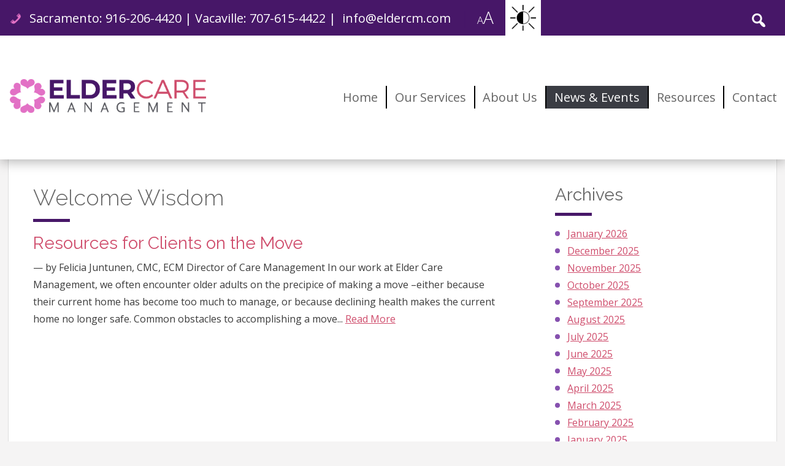

--- FILE ---
content_type: text/html; charset=UTF-8
request_url: http://eldercm.com/tag/senior-placement-agents/
body_size: 10674
content:
<!DOCTYPE html>
<!--[if lt IE 7 ]> <html lang="en" class="ie6 is_ie"> <![endif]-->
<!--[if IE 7 ]>    <html lang="en" class="ie7 is_ie"> <![endif]-->
<!--[if IE 8 ]>    <html lang="en" class="ie8 is_ie"> <![endif]-->
<!--[if IE 9 ]>    <html lang="en" class="ie9 is_ie"> <![endif]-->
<!--[if (gt IE 9)|!(IE)]><!--> <html lang="en"> <!--<![endif]-->
<head>
	<title>Senior placement agents &#8211; Elder Care Management</title>
	<meta charset="UTF-8">
	<meta http-equiv="X-UA-Compatible" content="IE=Edge">
	<meta id="meta_viewport" name="viewport" content="width=device-width, minimum-scale=0, initial-scale=1, maximum-scale=2, user-scalable=yes">
	<link rel="pingback" href="http://eldercm.com/xmlrpc.php">		
	<link rel="stylesheet" href="http://eldercm.com/wp-content/themes/ill-simple2016/style.css?20210810205006">	
	<!-- <script src="https://use.fontawesome.com/5dc5989dea.js"></script> -->
	<link rel="stylesheet" href="http://eldercm.com/wp-content/themes/ill-simple2016/css/font-awesome.css" media="all" />
	<!--[if lt IE 9]><script src="http://html5shiv.googlecode.com/svn/trunk/html5.js"></script><![endif]-->
	<meta name='robots' content='max-image-preview:large' />
	<style>img:is([sizes="auto" i], [sizes^="auto," i]) { contain-intrinsic-size: 3000px 1500px }</style>
	<link rel='dns-prefetch' href='//maps.google.com' />
<link rel="alternate" type="application/rss+xml" title="Elder Care Management &raquo; Feed" href="http://eldercm.com/feed/" />
<link rel="alternate" type="application/rss+xml" title="Elder Care Management &raquo; Comments Feed" href="http://eldercm.com/comments/feed/" />
<link rel="alternate" type="application/rss+xml" title="Elder Care Management &raquo; Senior placement agents Tag Feed" href="http://eldercm.com/tag/senior-placement-agents/feed/" />
<script type="text/javascript">
/* <![CDATA[ */
window._wpemojiSettings = {"baseUrl":"https:\/\/s.w.org\/images\/core\/emoji\/16.0.1\/72x72\/","ext":".png","svgUrl":"https:\/\/s.w.org\/images\/core\/emoji\/16.0.1\/svg\/","svgExt":".svg","source":{"concatemoji":"http:\/\/eldercm.com\/wp-includes\/js\/wp-emoji-release.min.js?ver=6.8.3"}};
/*! This file is auto-generated */
!function(s,n){var o,i,e;function c(e){try{var t={supportTests:e,timestamp:(new Date).valueOf()};sessionStorage.setItem(o,JSON.stringify(t))}catch(e){}}function p(e,t,n){e.clearRect(0,0,e.canvas.width,e.canvas.height),e.fillText(t,0,0);var t=new Uint32Array(e.getImageData(0,0,e.canvas.width,e.canvas.height).data),a=(e.clearRect(0,0,e.canvas.width,e.canvas.height),e.fillText(n,0,0),new Uint32Array(e.getImageData(0,0,e.canvas.width,e.canvas.height).data));return t.every(function(e,t){return e===a[t]})}function u(e,t){e.clearRect(0,0,e.canvas.width,e.canvas.height),e.fillText(t,0,0);for(var n=e.getImageData(16,16,1,1),a=0;a<n.data.length;a++)if(0!==n.data[a])return!1;return!0}function f(e,t,n,a){switch(t){case"flag":return n(e,"\ud83c\udff3\ufe0f\u200d\u26a7\ufe0f","\ud83c\udff3\ufe0f\u200b\u26a7\ufe0f")?!1:!n(e,"\ud83c\udde8\ud83c\uddf6","\ud83c\udde8\u200b\ud83c\uddf6")&&!n(e,"\ud83c\udff4\udb40\udc67\udb40\udc62\udb40\udc65\udb40\udc6e\udb40\udc67\udb40\udc7f","\ud83c\udff4\u200b\udb40\udc67\u200b\udb40\udc62\u200b\udb40\udc65\u200b\udb40\udc6e\u200b\udb40\udc67\u200b\udb40\udc7f");case"emoji":return!a(e,"\ud83e\udedf")}return!1}function g(e,t,n,a){var r="undefined"!=typeof WorkerGlobalScope&&self instanceof WorkerGlobalScope?new OffscreenCanvas(300,150):s.createElement("canvas"),o=r.getContext("2d",{willReadFrequently:!0}),i=(o.textBaseline="top",o.font="600 32px Arial",{});return e.forEach(function(e){i[e]=t(o,e,n,a)}),i}function t(e){var t=s.createElement("script");t.src=e,t.defer=!0,s.head.appendChild(t)}"undefined"!=typeof Promise&&(o="wpEmojiSettingsSupports",i=["flag","emoji"],n.supports={everything:!0,everythingExceptFlag:!0},e=new Promise(function(e){s.addEventListener("DOMContentLoaded",e,{once:!0})}),new Promise(function(t){var n=function(){try{var e=JSON.parse(sessionStorage.getItem(o));if("object"==typeof e&&"number"==typeof e.timestamp&&(new Date).valueOf()<e.timestamp+604800&&"object"==typeof e.supportTests)return e.supportTests}catch(e){}return null}();if(!n){if("undefined"!=typeof Worker&&"undefined"!=typeof OffscreenCanvas&&"undefined"!=typeof URL&&URL.createObjectURL&&"undefined"!=typeof Blob)try{var e="postMessage("+g.toString()+"("+[JSON.stringify(i),f.toString(),p.toString(),u.toString()].join(",")+"));",a=new Blob([e],{type:"text/javascript"}),r=new Worker(URL.createObjectURL(a),{name:"wpTestEmojiSupports"});return void(r.onmessage=function(e){c(n=e.data),r.terminate(),t(n)})}catch(e){}c(n=g(i,f,p,u))}t(n)}).then(function(e){for(var t in e)n.supports[t]=e[t],n.supports.everything=n.supports.everything&&n.supports[t],"flag"!==t&&(n.supports.everythingExceptFlag=n.supports.everythingExceptFlag&&n.supports[t]);n.supports.everythingExceptFlag=n.supports.everythingExceptFlag&&!n.supports.flag,n.DOMReady=!1,n.readyCallback=function(){n.DOMReady=!0}}).then(function(){return e}).then(function(){var e;n.supports.everything||(n.readyCallback(),(e=n.source||{}).concatemoji?t(e.concatemoji):e.wpemoji&&e.twemoji&&(t(e.twemoji),t(e.wpemoji)))}))}((window,document),window._wpemojiSettings);
/* ]]> */
</script>
<style id='wp-emoji-styles-inline-css' type='text/css'>

	img.wp-smiley, img.emoji {
		display: inline !important;
		border: none !important;
		box-shadow: none !important;
		height: 1em !important;
		width: 1em !important;
		margin: 0 0.07em !important;
		vertical-align: -0.1em !important;
		background: none !important;
		padding: 0 !important;
	}
</style>
<link rel='stylesheet' id='wp-block-library-css' href='http://eldercm.com/wp-includes/css/dist/block-library/style.min.css?ver=6.8.3' type='text/css' media='all' />
<style id='classic-theme-styles-inline-css' type='text/css'>
/*! This file is auto-generated */
.wp-block-button__link{color:#fff;background-color:#32373c;border-radius:9999px;box-shadow:none;text-decoration:none;padding:calc(.667em + 2px) calc(1.333em + 2px);font-size:1.125em}.wp-block-file__button{background:#32373c;color:#fff;text-decoration:none}
</style>
<style id='global-styles-inline-css' type='text/css'>
:root{--wp--preset--aspect-ratio--square: 1;--wp--preset--aspect-ratio--4-3: 4/3;--wp--preset--aspect-ratio--3-4: 3/4;--wp--preset--aspect-ratio--3-2: 3/2;--wp--preset--aspect-ratio--2-3: 2/3;--wp--preset--aspect-ratio--16-9: 16/9;--wp--preset--aspect-ratio--9-16: 9/16;--wp--preset--color--black: #000000;--wp--preset--color--cyan-bluish-gray: #abb8c3;--wp--preset--color--white: #ffffff;--wp--preset--color--pale-pink: #f78da7;--wp--preset--color--vivid-red: #cf2e2e;--wp--preset--color--luminous-vivid-orange: #ff6900;--wp--preset--color--luminous-vivid-amber: #fcb900;--wp--preset--color--light-green-cyan: #7bdcb5;--wp--preset--color--vivid-green-cyan: #00d084;--wp--preset--color--pale-cyan-blue: #8ed1fc;--wp--preset--color--vivid-cyan-blue: #0693e3;--wp--preset--color--vivid-purple: #9b51e0;--wp--preset--gradient--vivid-cyan-blue-to-vivid-purple: linear-gradient(135deg,rgba(6,147,227,1) 0%,rgb(155,81,224) 100%);--wp--preset--gradient--light-green-cyan-to-vivid-green-cyan: linear-gradient(135deg,rgb(122,220,180) 0%,rgb(0,208,130) 100%);--wp--preset--gradient--luminous-vivid-amber-to-luminous-vivid-orange: linear-gradient(135deg,rgba(252,185,0,1) 0%,rgba(255,105,0,1) 100%);--wp--preset--gradient--luminous-vivid-orange-to-vivid-red: linear-gradient(135deg,rgba(255,105,0,1) 0%,rgb(207,46,46) 100%);--wp--preset--gradient--very-light-gray-to-cyan-bluish-gray: linear-gradient(135deg,rgb(238,238,238) 0%,rgb(169,184,195) 100%);--wp--preset--gradient--cool-to-warm-spectrum: linear-gradient(135deg,rgb(74,234,220) 0%,rgb(151,120,209) 20%,rgb(207,42,186) 40%,rgb(238,44,130) 60%,rgb(251,105,98) 80%,rgb(254,248,76) 100%);--wp--preset--gradient--blush-light-purple: linear-gradient(135deg,rgb(255,206,236) 0%,rgb(152,150,240) 100%);--wp--preset--gradient--blush-bordeaux: linear-gradient(135deg,rgb(254,205,165) 0%,rgb(254,45,45) 50%,rgb(107,0,62) 100%);--wp--preset--gradient--luminous-dusk: linear-gradient(135deg,rgb(255,203,112) 0%,rgb(199,81,192) 50%,rgb(65,88,208) 100%);--wp--preset--gradient--pale-ocean: linear-gradient(135deg,rgb(255,245,203) 0%,rgb(182,227,212) 50%,rgb(51,167,181) 100%);--wp--preset--gradient--electric-grass: linear-gradient(135deg,rgb(202,248,128) 0%,rgb(113,206,126) 100%);--wp--preset--gradient--midnight: linear-gradient(135deg,rgb(2,3,129) 0%,rgb(40,116,252) 100%);--wp--preset--font-size--small: 13px;--wp--preset--font-size--medium: 20px;--wp--preset--font-size--large: 36px;--wp--preset--font-size--x-large: 42px;--wp--preset--spacing--20: 0.44rem;--wp--preset--spacing--30: 0.67rem;--wp--preset--spacing--40: 1rem;--wp--preset--spacing--50: 1.5rem;--wp--preset--spacing--60: 2.25rem;--wp--preset--spacing--70: 3.38rem;--wp--preset--spacing--80: 5.06rem;--wp--preset--shadow--natural: 6px 6px 9px rgba(0, 0, 0, 0.2);--wp--preset--shadow--deep: 12px 12px 50px rgba(0, 0, 0, 0.4);--wp--preset--shadow--sharp: 6px 6px 0px rgba(0, 0, 0, 0.2);--wp--preset--shadow--outlined: 6px 6px 0px -3px rgba(255, 255, 255, 1), 6px 6px rgba(0, 0, 0, 1);--wp--preset--shadow--crisp: 6px 6px 0px rgba(0, 0, 0, 1);}:where(.is-layout-flex){gap: 0.5em;}:where(.is-layout-grid){gap: 0.5em;}body .is-layout-flex{display: flex;}.is-layout-flex{flex-wrap: wrap;align-items: center;}.is-layout-flex > :is(*, div){margin: 0;}body .is-layout-grid{display: grid;}.is-layout-grid > :is(*, div){margin: 0;}:where(.wp-block-columns.is-layout-flex){gap: 2em;}:where(.wp-block-columns.is-layout-grid){gap: 2em;}:where(.wp-block-post-template.is-layout-flex){gap: 1.25em;}:where(.wp-block-post-template.is-layout-grid){gap: 1.25em;}.has-black-color{color: var(--wp--preset--color--black) !important;}.has-cyan-bluish-gray-color{color: var(--wp--preset--color--cyan-bluish-gray) !important;}.has-white-color{color: var(--wp--preset--color--white) !important;}.has-pale-pink-color{color: var(--wp--preset--color--pale-pink) !important;}.has-vivid-red-color{color: var(--wp--preset--color--vivid-red) !important;}.has-luminous-vivid-orange-color{color: var(--wp--preset--color--luminous-vivid-orange) !important;}.has-luminous-vivid-amber-color{color: var(--wp--preset--color--luminous-vivid-amber) !important;}.has-light-green-cyan-color{color: var(--wp--preset--color--light-green-cyan) !important;}.has-vivid-green-cyan-color{color: var(--wp--preset--color--vivid-green-cyan) !important;}.has-pale-cyan-blue-color{color: var(--wp--preset--color--pale-cyan-blue) !important;}.has-vivid-cyan-blue-color{color: var(--wp--preset--color--vivid-cyan-blue) !important;}.has-vivid-purple-color{color: var(--wp--preset--color--vivid-purple) !important;}.has-black-background-color{background-color: var(--wp--preset--color--black) !important;}.has-cyan-bluish-gray-background-color{background-color: var(--wp--preset--color--cyan-bluish-gray) !important;}.has-white-background-color{background-color: var(--wp--preset--color--white) !important;}.has-pale-pink-background-color{background-color: var(--wp--preset--color--pale-pink) !important;}.has-vivid-red-background-color{background-color: var(--wp--preset--color--vivid-red) !important;}.has-luminous-vivid-orange-background-color{background-color: var(--wp--preset--color--luminous-vivid-orange) !important;}.has-luminous-vivid-amber-background-color{background-color: var(--wp--preset--color--luminous-vivid-amber) !important;}.has-light-green-cyan-background-color{background-color: var(--wp--preset--color--light-green-cyan) !important;}.has-vivid-green-cyan-background-color{background-color: var(--wp--preset--color--vivid-green-cyan) !important;}.has-pale-cyan-blue-background-color{background-color: var(--wp--preset--color--pale-cyan-blue) !important;}.has-vivid-cyan-blue-background-color{background-color: var(--wp--preset--color--vivid-cyan-blue) !important;}.has-vivid-purple-background-color{background-color: var(--wp--preset--color--vivid-purple) !important;}.has-black-border-color{border-color: var(--wp--preset--color--black) !important;}.has-cyan-bluish-gray-border-color{border-color: var(--wp--preset--color--cyan-bluish-gray) !important;}.has-white-border-color{border-color: var(--wp--preset--color--white) !important;}.has-pale-pink-border-color{border-color: var(--wp--preset--color--pale-pink) !important;}.has-vivid-red-border-color{border-color: var(--wp--preset--color--vivid-red) !important;}.has-luminous-vivid-orange-border-color{border-color: var(--wp--preset--color--luminous-vivid-orange) !important;}.has-luminous-vivid-amber-border-color{border-color: var(--wp--preset--color--luminous-vivid-amber) !important;}.has-light-green-cyan-border-color{border-color: var(--wp--preset--color--light-green-cyan) !important;}.has-vivid-green-cyan-border-color{border-color: var(--wp--preset--color--vivid-green-cyan) !important;}.has-pale-cyan-blue-border-color{border-color: var(--wp--preset--color--pale-cyan-blue) !important;}.has-vivid-cyan-blue-border-color{border-color: var(--wp--preset--color--vivid-cyan-blue) !important;}.has-vivid-purple-border-color{border-color: var(--wp--preset--color--vivid-purple) !important;}.has-vivid-cyan-blue-to-vivid-purple-gradient-background{background: var(--wp--preset--gradient--vivid-cyan-blue-to-vivid-purple) !important;}.has-light-green-cyan-to-vivid-green-cyan-gradient-background{background: var(--wp--preset--gradient--light-green-cyan-to-vivid-green-cyan) !important;}.has-luminous-vivid-amber-to-luminous-vivid-orange-gradient-background{background: var(--wp--preset--gradient--luminous-vivid-amber-to-luminous-vivid-orange) !important;}.has-luminous-vivid-orange-to-vivid-red-gradient-background{background: var(--wp--preset--gradient--luminous-vivid-orange-to-vivid-red) !important;}.has-very-light-gray-to-cyan-bluish-gray-gradient-background{background: var(--wp--preset--gradient--very-light-gray-to-cyan-bluish-gray) !important;}.has-cool-to-warm-spectrum-gradient-background{background: var(--wp--preset--gradient--cool-to-warm-spectrum) !important;}.has-blush-light-purple-gradient-background{background: var(--wp--preset--gradient--blush-light-purple) !important;}.has-blush-bordeaux-gradient-background{background: var(--wp--preset--gradient--blush-bordeaux) !important;}.has-luminous-dusk-gradient-background{background: var(--wp--preset--gradient--luminous-dusk) !important;}.has-pale-ocean-gradient-background{background: var(--wp--preset--gradient--pale-ocean) !important;}.has-electric-grass-gradient-background{background: var(--wp--preset--gradient--electric-grass) !important;}.has-midnight-gradient-background{background: var(--wp--preset--gradient--midnight) !important;}.has-small-font-size{font-size: var(--wp--preset--font-size--small) !important;}.has-medium-font-size{font-size: var(--wp--preset--font-size--medium) !important;}.has-large-font-size{font-size: var(--wp--preset--font-size--large) !important;}.has-x-large-font-size{font-size: var(--wp--preset--font-size--x-large) !important;}
:where(.wp-block-post-template.is-layout-flex){gap: 1.25em;}:where(.wp-block-post-template.is-layout-grid){gap: 1.25em;}
:where(.wp-block-columns.is-layout-flex){gap: 2em;}:where(.wp-block-columns.is-layout-grid){gap: 2em;}
:root :where(.wp-block-pullquote){font-size: 1.5em;line-height: 1.6;}
</style>
<link rel='stylesheet' id='ctct_form_styles-css' href='http://eldercm.com/wp-content/plugins/constant-contact-forms/assets/css/style.css?ver=2.16.0' type='text/css' media='all' />
<link rel='stylesheet' id='ill_calendar_style-css' href='http://eldercm.com/wp-content/plugins/ill-calendar/assets/css/ill-calendar.css?ver=1628628860' type='text/css' media='all' />
<link rel='stylesheet' id='dashicons-css' href='http://eldercm.com/wp-includes/css/dashicons.min.css?ver=6.8.3' type='text/css' media='all' />
<script type="text/javascript" src="https://maps.google.com/maps/api/js?key=AIzaSyC52IYmxccqLJSQ2Q9443QWeJbN4RMf7As&amp;ver=1.0" id="google_maps_script-js"></script>
<script type="text/javascript" src="http://eldercm.com/wp-includes/js/jquery/jquery.min.js?ver=3.7.1" id="jquery-core-js"></script>
<script type="text/javascript" src="http://eldercm.com/wp-includes/js/jquery/jquery-migrate.min.js?ver=3.4.1" id="jquery-migrate-js"></script>
<script type="text/javascript" id="ill_calendar_script-js-extra">
/* <![CDATA[ */
var ill_calendar = {"ajaxurl":"http:\/\/eldercm.com\/wp-admin\/admin-ajax.php","page":"0"};
/* ]]> */
</script>
<script type="text/javascript" src="http://eldercm.com/wp-content/plugins/ill-calendar/assets/js/ill-calendar.js?ver=1628628860" id="ill_calendar_script-js"></script>
<link rel="https://api.w.org/" href="http://eldercm.com/wp-json/" /><link rel="alternate" title="JSON" type="application/json" href="http://eldercm.com/wp-json/wp/v2/tags/130" /><link rel="EditURI" type="application/rsd+xml" title="RSD" href="http://eldercm.com/xmlrpc.php?rsd" />
<meta name="generator" content="WordPress 6.8.3" />
<!-- HFCM by 99 Robots - Snippet # 1: GTM header -->
<!-- Google Tag Manager -->
<script>(function(w,d,s,l,i){w[l]=w[l]||[];w[l].push({'gtm.start':
new Date().getTime(),event:'gtm.js'});var f=d.getElementsByTagName(s)[0],
j=d.createElement(s),dl=l!='dataLayer'?'&l='+l:'';j.async=true;j.src=
'https://www.googletagmanager.com/gtm.js?id='+i+dl;f.parentNode.insertBefore(j,f);
})(window,document,'script','dataLayer','GTM-TVPQB6R6');</script>
<!-- End Google Tag Manager -->
<!-- /end HFCM by 99 Robots -->
<link rel="stylesheet" href="/wp-content/plugins/ill-font-icons/css/font-awesome.css" type="text/css" media="screen" /><style></style><link rel='icon' type='image/png' href='http://eldercm.com/wp-content/uploads/sites/261/2020/06/ECM-Icon.png' /><link rel='shortcut icon' type='image/png' href='http://eldercm.com/wp-content/uploads/sites/261/2020/06/ECM-Icon.png' /><link rel='apple-touch-icon' type='image/png' href='http://eldercm.com/wp-content/uploads/sites/261/2020/06/ECM-Icon.png' />
<script>
  (function(i,s,o,g,r,a,m){i['GoogleAnalyticsObject']=r;i[r]=i[r]||function(){
  (i[r].q=i[r].q||[]).push(arguments)},i[r].l=1*new Date();a=s.createElement(o),
  m=s.getElementsByTagName(o)[0];a.async=1;a.src=g;m.parentNode.insertBefore(a,m)
  })(window,document,'script','https://www.google-analytics.com/analytics.js','ga');

  ga('create', 'UA-51600811-50', 'auto');
  ga('send', 'pageview');

</script><style>#logo {background-image: url(http://eldercm.com/wp-content/uploads/sites/261/2020/06/ECM-Horizontal-Logo-Color.png);}#header #top-bar {background-color: #471768;}#menu_btn {background-color: #471768;}#header .widget_phone:before {color: #e271c5;}#access_tools a#textsize:before {color: #471768;}#search .ill_search::after {color: ;}#search {border-right-color: #471768;}
				.utility_nav ul li a, 
				.utility_nav ul li.menu-item-loginout a {border-color: #471768;}.utility_nav ul li a:hover {color: #e271c5;}#header .widget_phone, 
				 #header .widget_header, 
				 #access_tools a,
				 .utility_nav ul li a {color: ;}#nav ul li a {border-right-color: #000000;}#nav ul li:hover a, 
				 #nav ul li.active a, 
				 #nav ul li a:focus, 
				 #nav ul li.current-menu-item a, 
				 #nav ul li.current-menu-ancestor a, 
				 #nav ul li.current_page_parent a,
				 #nav ul li ul.sub-menu {background-color: #3a3c43;}#nav ul li:hover a, 
				 #nav ul li.active a, 
				 #nav ul li a:focus, 
				 #nav ul li.current-menu-item a, 
				 #nav ul li.current-menu-ancestor a, 
				 #nav ul li.current_page_parent a {color: ;}#nav ul li ul.sub-menu li a {border-bottom-color: #e271c5;}#nav ul li ul.sub-menu li:hover > a, 
				 #nav ul li ul.sub-menu li a:hover, 
				 #nav ul li ul.sub-menu li a:focus, 
				 #nav ul li ul.sub-menu li.current-menu-item a {background-color: #e271c5;}#nav ul li ul.sub-menu li:hover > a, 
				#nav ul li ul.sub-menu li a:hover, 
				#nav ul li ul.sub-menu li a:focus, 
				#nav ul li ul.sub-menu li.current-menu-item a {border-color: #e271c5;}#nav ul li ul.sub-menu li:hover > a, 
				 #nav ul li ul.sub-menu li a:hover, 
				 #nav ul li ul.sub-menu li a:focus, 
				 #nav ul li ul.sub-menu li.current-menu-item a {color: ;}.ill_hero_slider .stage .slide .title:after {background-color: #e271c5;}#hero .ill_hero_slider .controls .dots .dot.active {background-color: #8651af;}#menu-callouts li.menu-item-first, a.button, a.ill_btn {background: #471768;}#menu-callouts li.menu-item-first:hover, a.button:hover, a.ill_btn:hover {background: #8651af;}#menu-callouts li.menu-item-first a {border-right-color: #8651af;}#menu-callouts li {background: #a51d42;}#menu-callouts li:hover {background: #cf4d6c;}#menu-callouts li a {border-left-color: #cf4d6c;}#content #main h1, 
				 #content #side h2 {color: ;}#content #main h2 {color: #471768;}#content #main h3 {color: #cf4d6c;}#content #main h1:after, 
				 #content #main h2:after, 
				 #content #main h3:after, 
				 #content #side h2:after {background-color: #471768;}#content ul li:before, #content #main ul li:before {background-color: #8651af;}#content a, #content li a {color: #cf4d6c;}#content a:hover, #content li a:hover {color: #e271c5;}#content li a:hover {color: #cf4d6c;}#content #side .ill_quotes_quote:before {background: #e271c5;}hr {border-color: ;}#ill_calendar_grid th {background-color: ;}#ill_calendar_grid th {color: ;}#ill_calendar_grid .ill_calendar_week_row .ill_calendar_week_cols td a {background: ;}#ill_calendar_grid .ill_calendar_week_row .ill_calendar_week_cols td a {color: ;}.collapseomatic {background-color: ;}.collapseomatic:hover {background-color: #e271c5;}.gform_wrapper .gform_footer input.button, 
				.gform_wrapper .gform_footer input[type=submit], 
				.gform_wrapper .gform_page_footer input.button, 
				.gform_wrapper .gform_page_footer input[type=submit] {background-color: #cf4d6c;}.home .wrap.monials {background-color: ;}.home .wrap.monials {border-color: ;}.home .wrap.monials {color: ;}#footer .top {background-image: url();}#footer .top a {color: #e271c5;}#footer .top a:hover {color: #ffffff;}#footer .top {background-color: ;}#footer #menu-footer-social-menu li.menu-item-first {background: #3070b6;}#footer #menu-footer-social-menu li.menu-item-first:hover {background: #00b4ae;}#footer #menu-footer-social-menu li {background: #8651af;}#footer #menu-footer-social-menu li:hover {background: #00b4ae;}#footer #menu-footer-social-menu li:nth-child(3) {background: ;}#footer #menu-footer-social-menu li:nth-child(3):hover {background: ;}#share div:after {color: #471768;}#footer .bottom a {color: #471768;}#footer .bottom a:hover {color: #8651af;}
  						@media all and (max-width: 600px) {
  							html #header #nav_contain .tools {background-color: ;}}
  						@media all and (max-width: 600px) {
  							html #nav ul li ul.sub-menu li a {border-color: ;}}#header {
	height: 260px;
}

#logo {
	height: 160px;
}

#hero .info { display: block;}

#header .ill_get_menu,
#header #top-bar .menu { display: none; }

#search { border: 0;}

#nav { top: 82px;}

#content #main .ill_calendar .ill_calendar_date_box .ill_calendar_month { 
	background-color: #CE4063; 
}

#content #main #ill_calendar_grid th { 
	background-color: #ce4063; 
	color: #ffffff;
}
#content #main #ill_calendar_grid .ill_calendar_week_row .ill_calendar_week_cols td.ill_calendar_grid_date {
	background-color: rgba(131, 170, 33, 0.2);
}

#ill_calendar_grid .ill_calendar_week_row .ill_calendar_week_cols td a {
	background: rgba(16, 190, 182, 0.3);
}

.gform_wrapper ul {
    padding: 0 0 .75em 0 !important;
}

#footer .bottom { font-size: 14px;}

@media only screen and (max-width: 1300px) {
	#footer .bottom .copyright,
	#footer .bottom .credit {
		position: relative;
		text-align: center;
	}

	#share {
		padding-top: 12px;
	}
}

@media only screen and (max-width: 1100px) {
	#header {
	    height: 250px;
	}

	#logo {
	    height: 120px;
	    top: 10px;
	}

	#nav {
	    top: 30px;
	}
	
}

@media only screen and (max-width: 768px) {
	#logo {
	    top: 0;
	}

	#nav {
	    top: 15px;
	}
}
@media only screen and (max-width: 600px) {
	#header .ill_get_menu { display: block }

	#header, 
	#logo {
	    height: 60px;
	}

	#nav {
	    top: 0;
	}
}
</style></head>

<body class="archive tag tag-senior-placement-agents tag-130 wp-theme-ill-simple2016 ctct-ill-simple2016 post-resources-for-clients-on-the-move">
		<a class="screen-reader-text" href="#content">Skip to content</a>
	<a class="screen-reader-text" href="#access_tools">Accessibility tools</a>
	<div class="outer"> 
		<header id="header" class="clearfix" role="banner">				
			<div id="top-bar" class="clearfix" >
				<div class="inner">
					<div class="tools">
						<div id="text-2" class="widget widget_header widget_phone widget_text">			<div class="textwidget"><p>Sacramento: 916-206-4420 | Vacaville: 707-615-4422 |  info@eldercm.com</p>
</div>
		</div>						<div id="access_tools">
							<a id="textsize" href="javascript:void(0);"><div class="screen-reader-text">Increase/Decrease Font Size</div><span>a</span>A</a>
							<a id="highcontrast" href="javascript:void(0);"><div class="screen-reader-text">High Contrast: White Background with Black Text</div></a>
						</div><!--/access_tools-->
					</div><!--/tools -->
					 
					<form id="search" role="search" action="http://eldercm.com/" method="get">
						<fieldset>
							<span class="ill_search">
								<label for="search_box">Search</label>
								<input id="search_box" type="text" name="s" value=""><input type="submit" value="Search">
							</span>
						</fieldset>
					</form><!--/search-->
				</div><!--/inner-->
			</div><!--/top-bar-->
			<div id="bottom-bar">
				<div class="inner">
					<div id="logo">
						<a href="http://eldercm.com"><img src="http://eldercm.com/wp-content/uploads/sites/261/2020/06/ECM-Horizontal-Logo-Color.png" alt="Elder Care Management [logo]"></a>
					</div><!--/logo-->
					<span id="menu_btn"></span>
					<div id="nav_contain">
						<div id="nav" role="navigation">
							<div class="inner">
								<div class="menu-primary-menu-container"><ul id="menu-primary-menu" class="menu"><li id="menu-item-184" class="menu-item-first menu-item menu-item-type-post_type menu-item-object-page menu-item-home menu-item-184 menu-item-home-2"><a href="http://eldercm.com/">Home</a></li>
<li id="menu-item-332" class="menu-item menu-item-type-post_type menu-item-object-page menu-item-has-children menu-item-332 menu-item-our-services-2"><a href="http://eldercm.com/our-services/care-management/">Our Services</a>
<ul class="sub-menu">
	<li id="menu-item-94" class="menu-item menu-item-type-post_type menu-item-object-page menu-item-94 menu-item-care-management"><a href="http://eldercm.com/our-services/care-management/">Care Management</a></li>
	<li id="menu-item-93" class="menu-item menu-item-type-post_type menu-item-object-page menu-item-93 menu-item-memory-care"><a href="http://eldercm.com/our-services/memory-care/">Memory Care</a></li>
	<li id="menu-item-92" class="menu-item menu-item-type-post_type menu-item-object-page menu-item-92 menu-item-end-of-life-care"><a href="http://eldercm.com/our-services/end-of-life-care/">End of Life Care</a></li>
	<li id="menu-item-91" class="menu-item menu-item-type-post_type menu-item-object-page menu-item-91 menu-item-caregiver-support"><a href="http://eldercm.com/our-services/caregiver-support/">Caregiver Support</a></li>
	<li id="menu-item-576" class="menu-item menu-item-type-post_type menu-item-object-page menu-item-576 menu-item-community-events"><a href="http://eldercm.com/our-services/community-events/">Community Education</a></li>
</ul>
</li>
<li id="menu-item-112" class="menu-item menu-item-type-post_type menu-item-object-page menu-item-has-children menu-item-112 menu-item-about-us"><a href="http://eldercm.com/about-us/our-story/">About Us</a>
<ul class="sub-menu">
	<li id="menu-item-107" class="menu-item menu-item-type-post_type menu-item-object-page menu-item-107 menu-item-our-story"><a href="http://eldercm.com/about-us/our-story/">Our Story</a></li>
	<li id="menu-item-108" class="menu-item menu-item-type-post_type menu-item-object-page menu-item-108 menu-item-our-team"><a href="http://eldercm.com/about-us/our-team/">Our Team</a></li>
	<li id="menu-item-27" class="menu-item menu-item-type-post_type menu-item-object-page menu-item-27 menu-item-in-the-community"><a href="http://eldercm.com/about-us/in-the-community/">In The Community</a></li>
	<li id="menu-item-109" class="menu-item menu-item-type-post_type menu-item-object-page menu-item-109 menu-item-testimonials"><a href="http://eldercm.com/about-us/testimonials/">Testimonials</a></li>
</ul>
</li>
<li id="menu-item-31" class="menu-item menu-item-type-post_type menu-item-object-page current_page_parent menu-item-has-children menu-item-31 menu-item-blog"><a href="http://eldercm.com/blog/">News &#038; Events</a>
<ul class="sub-menu">
	<li id="menu-item-453" class="menu-item menu-item-type-post_type menu-item-object-page current_page_parent menu-item-453 menu-item-news-2"><a href="http://eldercm.com/blog/">News</a></li>
	<li id="menu-item-2472" class="menu-item menu-item-type-custom menu-item-object-custom menu-item-2472 menu-item-cal"><a href="https://eldercm.com/ill_calendar/?ill_calendar_view=1&#038;ill_calendar_cat=&#038;ill_calendar_month=202512">Calendar</a></li>
</ul>
</li>
<li id="menu-item-850" class="menu-item menu-item-type-post_type menu-item-object-page menu-item-has-children menu-item-850 menu-item-resources"><a href="http://eldercm.com/resources/community-resources/">Resources</a>
<ul class="sub-menu">
	<li id="menu-item-852" class="menu-item menu-item-type-post_type menu-item-object-page menu-item-852 menu-item-community-resources"><a href="http://eldercm.com/resources/community-resources/">Community Resources</a></li>
	<li id="menu-item-851" class="menu-item menu-item-type-post_type menu-item-object-page menu-item-851 menu-item-books-to-read"><a href="http://eldercm.com/resources/books-to-read/">Suggested Reading</a></li>
	<li id="menu-item-2177" class="menu-item menu-item-type-post_type menu-item-object-page menu-item-2177 menu-item-privacy-policy"><a href="http://eldercm.com/privacy-policy/">Privacy Policy</a></li>
</ul>
</li>
<li id="menu-item-185" class="menu-item-last menu-item menu-item-type-post_type menu-item-object-page menu-item-185 menu-item-contact"><a href="http://eldercm.com/contact/">Contact</a></li>
</ul></div>							</div><!--/inner-->
							<span id="close_btn"></span>
						</div><!--/nav-->
						<div class="tools"><div id="text-2" class="widget widget_header widget_phone widget_text">			<div class="textwidget"><p>Sacramento: 916-206-4420 | Vacaville: 707-615-4422 |  info@eldercm.com</p>
</div>
		</div></div>
					</div><!--/nav_contain-->
				</div><!--/inner-->
			</div><!--/bottom-bar-->
		</header>
		<div id="content" class="blog clearfix">
			<div class="inner">
				<div id="main" role="main">
											<h1>Welcome Wisdom</h1>
																				<article class="post-1596 post type-post status-publish format-standard hentry category-welcome-wisdom tag-senior-move-specialists tag-senior-placement-agents" id="post-1596">
																	<h2><a href="http://eldercm.com/resources-for-clients-on-the-move/">Resources for Clients on the Move</a></h2>              
									<i><? the_time('F j, Y') ?></i> &mdash; by Felicia Juntunen, CMC,&nbsp;ECM Director of Care Management In our work at Elder Care Management, we often encounter older adults on the precipice of making a move –either because their current home has become too much to manage, or because declining health makes the current home no longer safe. Common obstacles to accomplishing a move... <a class="read-more" href="http://eldercm.com/resources-for-clients-on-the-move/">Read More</a>							</article>
												<div class="nav-previous alignleft"></div>
						<div class="nav-next alignright"></div>
									</div><!--/main-->
				<div id="side" role="complementary">
					<div id="archives-2" class="widget widget_blog_sidebar widget_archive"><h2 class="widget-title">Archives</h2>
			<ul>
					<li><a href='http://eldercm.com/2026/01/'>January 2026</a></li>
	<li><a href='http://eldercm.com/2025/12/'>December 2025</a></li>
	<li><a href='http://eldercm.com/2025/11/'>November 2025</a></li>
	<li><a href='http://eldercm.com/2025/10/'>October 2025</a></li>
	<li><a href='http://eldercm.com/2025/09/'>September 2025</a></li>
	<li><a href='http://eldercm.com/2025/08/'>August 2025</a></li>
	<li><a href='http://eldercm.com/2025/07/'>July 2025</a></li>
	<li><a href='http://eldercm.com/2025/06/'>June 2025</a></li>
	<li><a href='http://eldercm.com/2025/05/'>May 2025</a></li>
	<li><a href='http://eldercm.com/2025/04/'>April 2025</a></li>
	<li><a href='http://eldercm.com/2025/03/'>March 2025</a></li>
	<li><a href='http://eldercm.com/2025/02/'>February 2025</a></li>
	<li><a href='http://eldercm.com/2025/01/'>January 2025</a></li>
	<li><a href='http://eldercm.com/2024/12/'>December 2024</a></li>
	<li><a href='http://eldercm.com/2024/11/'>November 2024</a></li>
	<li><a href='http://eldercm.com/2024/10/'>October 2024</a></li>
	<li><a href='http://eldercm.com/2024/09/'>September 2024</a></li>
	<li><a href='http://eldercm.com/2024/08/'>August 2024</a></li>
	<li><a href='http://eldercm.com/2024/07/'>July 2024</a></li>
	<li><a href='http://eldercm.com/2024/06/'>June 2024</a></li>
	<li><a href='http://eldercm.com/2024/05/'>May 2024</a></li>
	<li><a href='http://eldercm.com/2024/04/'>April 2024</a></li>
	<li><a href='http://eldercm.com/2024/03/'>March 2024</a></li>
	<li><a href='http://eldercm.com/2024/02/'>February 2024</a></li>
	<li><a href='http://eldercm.com/2024/01/'>January 2024</a></li>
	<li><a href='http://eldercm.com/2023/12/'>December 2023</a></li>
	<li><a href='http://eldercm.com/2023/11/'>November 2023</a></li>
	<li><a href='http://eldercm.com/2023/10/'>October 2023</a></li>
	<li><a href='http://eldercm.com/2023/09/'>September 2023</a></li>
	<li><a href='http://eldercm.com/2023/08/'>August 2023</a></li>
	<li><a href='http://eldercm.com/2023/07/'>July 2023</a></li>
	<li><a href='http://eldercm.com/2023/06/'>June 2023</a></li>
	<li><a href='http://eldercm.com/2023/05/'>May 2023</a></li>
	<li><a href='http://eldercm.com/2023/04/'>April 2023</a></li>
	<li><a href='http://eldercm.com/2023/03/'>March 2023</a></li>
	<li><a href='http://eldercm.com/2023/02/'>February 2023</a></li>
	<li><a href='http://eldercm.com/2023/01/'>January 2023</a></li>
	<li><a href='http://eldercm.com/2022/12/'>December 2022</a></li>
	<li><a href='http://eldercm.com/2022/11/'>November 2022</a></li>
	<li><a href='http://eldercm.com/2022/10/'>October 2022</a></li>
	<li><a href='http://eldercm.com/2022/09/'>September 2022</a></li>
	<li><a href='http://eldercm.com/2022/08/'>August 2022</a></li>
	<li><a href='http://eldercm.com/2022/07/'>July 2022</a></li>
	<li><a href='http://eldercm.com/2022/06/'>June 2022</a></li>
	<li><a href='http://eldercm.com/2022/05/'>May 2022</a></li>
	<li><a href='http://eldercm.com/2022/04/'>April 2022</a></li>
	<li><a href='http://eldercm.com/2022/03/'>March 2022</a></li>
	<li><a href='http://eldercm.com/2022/02/'>February 2022</a></li>
	<li><a href='http://eldercm.com/2022/01/'>January 2022</a></li>
	<li><a href='http://eldercm.com/2021/12/'>December 2021</a></li>
	<li><a href='http://eldercm.com/2021/11/'>November 2021</a></li>
	<li><a href='http://eldercm.com/2021/10/'>October 2021</a></li>
	<li><a href='http://eldercm.com/2021/09/'>September 2021</a></li>
	<li><a href='http://eldercm.com/2021/08/'>August 2021</a></li>
	<li><a href='http://eldercm.com/2021/07/'>July 2021</a></li>
	<li><a href='http://eldercm.com/2021/06/'>June 2021</a></li>
	<li><a href='http://eldercm.com/2021/05/'>May 2021</a></li>
	<li><a href='http://eldercm.com/2021/04/'>April 2021</a></li>
	<li><a href='http://eldercm.com/2021/03/'>March 2021</a></li>
	<li><a href='http://eldercm.com/2021/02/'>February 2021</a></li>
	<li><a href='http://eldercm.com/2021/01/'>January 2021</a></li>
	<li><a href='http://eldercm.com/2020/12/'>December 2020</a></li>
	<li><a href='http://eldercm.com/2020/11/'>November 2020</a></li>
	<li><a href='http://eldercm.com/2020/10/'>October 2020</a></li>
	<li><a href='http://eldercm.com/2020/09/'>September 2020</a></li>
	<li><a href='http://eldercm.com/2020/08/'>August 2020</a></li>
	<li><a href='http://eldercm.com/2020/07/'>July 2020</a></li>
	<li><a href='http://eldercm.com/2020/06/'>June 2020</a></li>
	<li><a href='http://eldercm.com/2020/05/'>May 2020</a></li>
	<li><a href='http://eldercm.com/2020/04/'>April 2020</a></li>
	<li><a href='http://eldercm.com/2020/03/'>March 2020</a></li>
	<li><a href='http://eldercm.com/2020/02/'>February 2020</a></li>
	<li><a href='http://eldercm.com/2020/01/'>January 2020</a></li>
	<li><a href='http://eldercm.com/2019/12/'>December 2019</a></li>
	<li><a href='http://eldercm.com/2019/11/'>November 2019</a></li>
	<li><a href='http://eldercm.com/2019/10/'>October 2019</a></li>
	<li><a href='http://eldercm.com/2019/09/'>September 2019</a></li>
	<li><a href='http://eldercm.com/2019/08/'>August 2019</a></li>
	<li><a href='http://eldercm.com/2019/07/'>July 2019</a></li>
	<li><a href='http://eldercm.com/2019/06/'>June 2019</a></li>
	<li><a href='http://eldercm.com/2019/05/'>May 2019</a></li>
	<li><a href='http://eldercm.com/2019/04/'>April 2019</a></li>
	<li><a href='http://eldercm.com/2019/03/'>March 2019</a></li>
	<li><a href='http://eldercm.com/2019/02/'>February 2019</a></li>
	<li><a href='http://eldercm.com/2019/01/'>January 2019</a></li>
	<li><a href='http://eldercm.com/2018/12/'>December 2018</a></li>
	<li><a href='http://eldercm.com/2018/11/'>November 2018</a></li>
	<li><a href='http://eldercm.com/2018/10/'>October 2018</a></li>
	<li><a href='http://eldercm.com/2018/09/'>September 2018</a></li>
	<li><a href='http://eldercm.com/2018/08/'>August 2018</a></li>
	<li><a href='http://eldercm.com/2018/07/'>July 2018</a></li>
	<li><a href='http://eldercm.com/2018/06/'>June 2018</a></li>
	<li><a href='http://eldercm.com/2018/05/'>May 2018</a></li>
	<li><a href='http://eldercm.com/2018/04/'>April 2018</a></li>
	<li><a href='http://eldercm.com/2018/03/'>March 2018</a></li>
	<li><a href='http://eldercm.com/2018/02/'>February 2018</a></li>
	<li><a href='http://eldercm.com/2018/01/'>January 2018</a></li>
	<li><a href='http://eldercm.com/2017/12/'>December 2017</a></li>
	<li><a href='http://eldercm.com/2017/11/'>November 2017</a></li>
	<li><a href='http://eldercm.com/2017/10/'>October 2017</a></li>
	<li><a href='http://eldercm.com/2017/09/'>September 2017</a></li>
	<li><a href='http://eldercm.com/2017/08/'>August 2017</a></li>
	<li><a href='http://eldercm.com/2017/07/'>July 2017</a></li>
	<li><a href='http://eldercm.com/2017/06/'>June 2017</a></li>
	<li><a href='http://eldercm.com/2017/05/'>May 2017</a></li>
	<li><a href='http://eldercm.com/2017/04/'>April 2017</a></li>
	<li><a href='http://eldercm.com/2017/03/'>March 2017</a></li>
			</ul>

			</div><div id="categories-2" class="widget widget_blog_sidebar widget_categories"><h2 class="widget-title">Categories</h2>
			<ul>
					<li class="cat-item cat-item-39"><a href="http://eldercm.com/category/advance-health-care-directives/">Advance Health Care Directives</a>
</li>
	<li class="cat-item cat-item-8"><a href="http://eldercm.com/category/aging-well/">Aging Well</a>
</li>
	<li class="cat-item cat-item-10"><a href="http://eldercm.com/category/animal-companions/">Animal Companions</a>
</li>
	<li class="cat-item cat-item-148"><a href="http://eldercm.com/category/care-coordination/">Care Coordination</a>
</li>
	<li class="cat-item cat-item-62"><a href="http://eldercm.com/category/caregiver/">caregiver</a>
</li>
	<li class="cat-item cat-item-104"><a href="http://eldercm.com/category/communication/">communication</a>
</li>
	<li class="cat-item cat-item-86"><a href="http://eldercm.com/category/covid-19/">Covid-19</a>
</li>
	<li class="cat-item cat-item-105"><a href="http://eldercm.com/category/decision-making/">decision-making</a>
</li>
	<li class="cat-item cat-item-162"><a href="http://eldercm.com/category/driving/">Driving</a>
</li>
	<li class="cat-item cat-item-149"><a href="http://eldercm.com/category/elder-abuse/">Elder Abuse</a>
</li>
	<li class="cat-item cat-item-122"><a href="http://eldercm.com/category/elder-law/">Elder Law</a>
</li>
	<li class="cat-item cat-item-78"><a href="http://eldercm.com/category/emergency-planning/">Emergency Planning</a>
</li>
	<li class="cat-item cat-item-57"><a href="http://eldercm.com/category/family/">Family</a>
</li>
	<li class="cat-item cat-item-161"><a href="http://eldercm.com/category/financial-planning/">financial planning</a>
</li>
	<li class="cat-item cat-item-164"><a href="http://eldercm.com/category/grief-loss/">Grief &amp; Loss</a>
</li>
	<li class="cat-item cat-item-63"><a href="http://eldercm.com/category/health-care/">Health care</a>
</li>
	<li class="cat-item cat-item-129"><a href="http://eldercm.com/category/home-health/">Home Health</a>
</li>
	<li class="cat-item cat-item-7"><a href="http://eldercm.com/category/hospice/">Hospice</a>
</li>
	<li class="cat-item cat-item-54"><a href="http://eldercm.com/category/in-home-care/">In-home Care</a>
</li>
	<li class="cat-item cat-item-152"><a href="http://eldercm.com/category/long-distance-caregiving/">Long-distance Caregiving</a>
</li>
	<li class="cat-item cat-item-157"><a href="http://eldercm.com/category/medication-management/">Medication management</a>
</li>
	<li class="cat-item cat-item-61"><a href="http://eldercm.com/category/mental-health/">mental health</a>
</li>
	<li class="cat-item cat-item-38"><a href="http://eldercm.com/category/mindfulness/">Mindfulness</a>
</li>
	<li class="cat-item cat-item-153"><a href="http://eldercm.com/category/moving/">Moving</a>
</li>
	<li class="cat-item cat-item-132"><a href="http://eldercm.com/category/hospice/palliative-care/">Palliative Care</a>
</li>
	<li class="cat-item cat-item-163"><a href="http://eldercm.com/category/social-isolation/">social isolation</a>
</li>
	<li class="cat-item cat-item-37"><a href="http://eldercm.com/category/summer-safety/">Summer safety</a>
</li>
	<li class="cat-item cat-item-29"><a href="http://eldercm.com/category/technology/">Technology</a>
</li>
	<li class="cat-item cat-item-146"><a href="http://eldercm.com/category/transportation/">transportation</a>
</li>
	<li class="cat-item cat-item-77"><a href="http://eldercm.com/category/travel/">Travel</a>
</li>
	<li class="cat-item cat-item-1"><a href="http://eldercm.com/category/uncategorized/">Uncategorized</a>
</li>
	<li class="cat-item cat-item-43"><a href="http://eldercm.com/category/aging-well/vaccinations/">Vaccinations</a>
</li>
	<li class="cat-item cat-item-159"><a href="http://eldercm.com/category/veterans/">veterans</a>
</li>
	<li class="cat-item cat-item-111"><a href="http://eldercm.com/category/vulnerability/">Vulnerability</a>
</li>
	<li class="cat-item cat-item-6"><a href="http://eldercm.com/category/welcome-wisdom/">Welcome Wisdom</a>
</li>
			</ul>

			</div>				</div><!--/side-->
			</div><!--/inner-->
		</div><!--/content-->

<footer id="footer" class="clearfix" role="contentinfo">
			<div class="top">
												<div class="inner three">
											<div class="col address">
							<div id="text-6" class="widget widget_footer_address widget_text"><h3>Office Locations</h3>			<div class="textwidget"><p>1333 Howe Ave, Ste 206<br />
Sacramento, California 95825<br />
(916) 206-4420 | <a href="mailto:info@eldercm.com">Email</a> | <a href="/sitemap/">Sitemap</a></p>
<p>&nbsp;</p>
<p>1001 Nut Tree Rd, Ste 220<br />
Vacaville, California 95687<br />
(707) 615-4422 | <a href="mailto:info@eldercm.com">Email</a> | <a href="/sitemap/">Sitemap</a></p>
<p>&nbsp;</p>
</div>
		</div><div id="block-10" class="widget widget_footer_address widget_block"><!-- Begin Constant Contact Active Forms -->
<script> var _ctct_m = "fe139a2bd9c2d0a99417dd8f5593e57c"; </script>
<script id="signupScript" src="//static.ctctcdn.com/js/signup-form-widget/current/signup-form-widget.min.js" async defer></script>
<!-- End Constant Contact Active Forms --></div><div id="block-11" class="widget widget_footer_address widget_block"><!-- Begin Constant Contact Active Forms -->
<script> var _ctct_m = "fe139a2bd9c2d0a99417dd8f5593e57c"; </script>
<script id="signupScript" src="//static.ctctcdn.com/js/signup-form-widget/current/signup-form-widget.min.js" async defer></script>
<!-- End Constant Contact Active Forms --></div>						</div><!--/col-address-->
					
											<div class="col misc">
							<div id="text-9" class="widget widget_footer_misc widget_text"><h2 class="widget-title">Service Areas</h2>			<div class="textwidget"><p>Our Sacramento office serves Sacramento, South Placer, and parts of El Dorado counties including Elk Grove, Natomas, Fair Oaks, Carmichael, Roseville, Rocklin, Lincoln, Auburn, Folsom, and El Dorado Hills.</p>
<p>&nbsp;</p>
<p>Our Vacaville office serves Yolo and Solano counties including Davis, Woodland, Dixon, Vacaville, Fairfield, Suisun City, Benicia, and Vallejo.</p>
</div>
		</div>						</div><!--/col-misc-->
					
					<div class="col misc-2">
						
												<div class="social-media">
							<div class="menu-footer-social-menu-container"><ul id="menu-footer-social-menu" class="menu"><li id="menu-item-51" class="menu-item-first menu-item-last menu-item menu-item-type-custom menu-item-object-custom menu-item-51 menu-item-51 menu-item-51"><a target="_blank" href="https://www.eldercm.com/privacy-policy">Privacy Policy</a></li>
</ul></div>						</div><!--/social-media-->
					
					</div><!--/col-social-media-->



				</div><!--/inner-->
						</div><!--/top-->

			<div class="bottom">
				<div class="inner">
					<div class="col copyright">&copy; 2026 Elder Care Management, All rights reserved</div>
					<div id="share">
												<div>Share</div>
						<a class="facebook" href="https://www.facebook.com/sharer.php?u=http%3A%2F%2Feldercm.com%2Fresources-for-clients-on-the-move%2F&t=Resources+for+Clients+on+the+Move" target="facebook"><span>Facebook</span></a>
						<a class="twitter" href="https://twitter.com/home?status=Resources+for+Clients+on+the+Movehttp%3A%2F%2Feldercm.com%2Fresources-for-clients-on-the-move%2F" target="twitter"><span>Twitter</span></a>
						<a class="email" href="mailto:?subject=Sharing%20a%20link&body=Resources%20for%20Clients%20on%20the%20Move%20http%3A%2F%2Feldercm.com%2Fresources-for-clients-on-the-move%2F"><span>Email</span></a>
					</div><!--/share-->
					<div class="col credit">Website Design by <a href="http://www.illuminage.com/">IlluminAge</a></div>
				</div><!--/inner-->
			</div><!--/bottom-->
		</footer>
	</div><!--/outer-->
		
	<script type="speculationrules">
{"prefetch":[{"source":"document","where":{"and":[{"href_matches":"\/*"},{"not":{"href_matches":["\/wp-*.php","\/wp-admin\/*","\/wp-content\/uploads\/*","\/wp-content\/*","\/wp-content\/plugins\/*","\/wp-content\/themes\/ill-simple2016\/*","\/*\\?(.+)"]}},{"not":{"selector_matches":"a[rel~=\"nofollow\"]"}},{"not":{"selector_matches":".no-prefetch, .no-prefetch a"}}]},"eagerness":"conservative"}]}
</script>
<!-- HFCM by 99 Robots - Snippet # 2: GTM footer -->
<!-- Google Tag Manager -->
<script>(function(w,d,s,l,i){w[l]=w[l]||[];w[l].push({'gtm.start':
new Date().getTime(),event:'gtm.js'});var f=d.getElementsByTagName(s)[0],
j=d.createElement(s),dl=l!='dataLayer'?'&l='+l:'';j.async=true;j.src=
'https://www.googletagmanager.com/gtm.js?id='+i+dl;f.parentNode.insertBefore(j,f);
})(window,document,'script','dataLayer','GTM-TVPQB6R6');</script>
<!-- End Google Tag Manager -->
<!-- /end HFCM by 99 Robots -->
<script type="text/javascript" src="http://eldercm.com/wp-content/plugins/constant-contact-forms/assets/js/ctct-plugin-frontend.min.js?ver=2.16.0" id="ctct_frontend_forms-js"></script>

	<script type="text/javascript" src="http://eldercm.com/wp-content/themes/ill-simple2016/js/common.js"></script>

</body>
</html>

--- FILE ---
content_type: text/css
request_url: https://eldercm.com/wp-content/themes/ill-simple2016/style.css?20210810205006
body_size: 10140
content:
/*
Theme Name: ILL Simple 2016
Theme URI: http://www.illuminage.com/
Author: Kalii DeLaRosa
Author URI: http://www.illuminage.com/
Description: HTML5 starter theme.
*/

/* FONTS */
	@import url('https://fonts.googleapis.com/css?family=Open+Sans:300,300i,400,400i,600,600i,700,700i,800,800i|Raleway:100,100i,200,200i,300,300i,400,400i,500,500i,600,600i,700,700i,800,800i,900,900i');
	/* 
	font-family: 'Open Sans', sans-serif;
	font-family: 'Raleway', sans-serif;
	*/

/* STYLE RESET */
	html, body, div, span, applet, object, iframe, h1, h2, h3, h4, h5, h6, p, blockquote, pre, a, abbr, acronym, address, big, cite, code, del, dfn, em, img, ins, kbd, q, s, samp, small, strike, strong, sub, sup, tt, var, b, u, i, center, dl, dt, dd, ol, ul, li, fieldset, form, label, legend, table, caption, tbody, tfoot, thead, tr, th, td, article, aside, canvas, details, embed, figure, figcaption, footer, header, hgroup, menu, nav, output, ruby, section, summary, time, mark, audio, video, input, textarea { /* http://meyerweb.com/eric/tools/css/reset/    v2.0 | 20110126   License: none (public domain)*/ border: 0; margin: 0; padding: 0; font-size: 100%; vertical-align: baseline; box-sizing: border-box; }
	article,  aside,  details,  figcaption,  figure,  footer,  header,  hgroup,  menu,  nav,  section { display: block; }
	body { line-height: 1; }
	blockquote, q { quotes: none; }
	blockquote:before, blockquote:after, q:before, q:after { content: ''; content: none; }
	table  { border-collapse: collapse; border-spacing: 0; }
	td, td img { vertical-align: top; }
	input[type=text], input[type=password], input[type=submit] { border-radius: 0; appearance: none; -webkit-appearance: none; }
	input[type=submit] { cursor: pointer; }

/* BASE STYLES */
	html, body, form, img { border: 0; margin: 0; padding: 0; }
	html { font-size: 100% }
	body {
		font: normal 400 1em/1 'Open Sans', sans-serif;
		background: #f5f4f4;
		color: #3b3b3b;
	}
	.inner {
		clear: both;
		margin: 0 auto;
		max-width: 1500px;
		position: relative;
	}
	select, input, textarea, button { font: 99% sans-serif; }
	pre, code, kbd, samp { font-family: monospace, sans-serif; }
	::selection { background: #fc0; color: rgba(0, 0, 0, .9); text-shadow: 0 1px 0 rgba(255, 255, 255, .25); }
	img { margin: 0; }
	a { border: none; text-decoration: none; }
	a:hover, a:active { outline: none; }
	a:hover, a:focus { text-decoration: underline; }
	ol { list-style-type: decimal; }
	small { font-size: 85%; }
	strong, th { font-weight: bold; }
	hr { border-top: 2px solid #c6c6c6; }

/* HEADER */
	#header {
		height: 200px;
		margin: 0 auto;
		position: relative;
		z-index: 100;
		background: #fff;
	}
	.home #header { box-shadow: 0 10px 60px 0 rgba(0,0,0,0.48)}
	#header { box-shadow: 0 2px 20px 0 rgba(0,0,0,0.35);}
	#header #top-bar { background-color: #87d0c9; position: relative;}
	#header .widget_phone,  #header .widget_header { float: left; color: #fff; font-size: 20px; padding: 1em 0 .3em 0;}
	#header .widget_phone:before {  
		position: absolute;
		left: 0;
		font: 19px 'dashicons';
		content: "\f525";
		color: #52a8a0;
		padding: 0em 1.5em 0 0 ;
	}
	#logo {
		height: 100px;
		left: 0;
		position: absolute;
		top: 18px;
		width: 25vw;
		background: transparent url('images/logo.png') left center no-repeat;
		background-size: contain;
	}
	#logo a {
		display: block;
		height: 100%;
		width: 100%;
	}
	#logo a img { display: none; }
	.utility_nav {
		float: right;
		margin: 16px 0 0 0;
		font-size: 0;
	}
	.utility_nav ul {
		list-style-type: none;
	}
	.utility_nav ul li {
		display: inline-block;
		vertical-align: top;
	}
	.utility_nav ul li a {
		font: normal 700 18px/1 'Open Sans', sans-serif;
		display: block;
		padding: 5px 15px; 
		cursor: pointer;
		color: #fff;
		text-transform: uppercase;
		border-right: 2px solid #52a8a0;
		transition: background .25s ease-out, color .25s ease-out;
		-ms-transition: background .25s ease-out, color .25s ease-out;
	}
	.utility_nav ul li a:hover { color: #408a83; text-decoration: none;}
	.utility_nav ul li.menu-item-last a { border-right: 0; padding-right: 0;}
	.utility_nav ul li.menu-item-loginout a { border-left: 2px solid #52a8a0; margin-left: 15px; border-right: 0; padding-right: 0;}
	#search {
		margin: 18px 0 0 10px;
		padding: 0 12px 0 0;
		float: right;
		border-right: 2px solid #52a8a0;
	}
	#search label { display: none; }
	#search input {
		display: inline-block;
		vertical-align: top;
	}
	#search input[type=text] {
		
		display: block;
		height: 25px;
		padding: 0;
		width: 0;
		background: #fff;
		position: absolute;
		left: -155px;
		font: normal 400 12px/1 'Open Sans', sans-serif;
	}
	#search.show input[type=text] { width: 150px; padding: 0 5px; border: 1px solid rgba(0, 0, 0, .5);}
	#search input[type=text]:focus { outline: 0 none; }
	#search input[type=submit] {
		border: 0 none;
		display: block;
		height: 100%;
		padding: 0;
		position: relative;
		width: 100%;
		z-index: 40;
		background-color: transparent;
		cursor: pointer;
		text-indent: -9999px;
	}
	#search .ill_search {
	    display: inline-block;
	    height: 25px;
	    width: 30px;
	    position: relative;
	    vertical-align: top;
	    background: none;
	    text-align: center;
	    transition: .25s all ease-out;
	    -ms-transition: .25s all ease-out;
	}
	#search .ill_search::after {
	    display: inline-block;
	    left: 0;
	    top: 0;
	    position: absolute;
	    width: 100%;
	    z-index: 20;
	    color: #fff;
	    content: "\f179";
	    font-family: "Dashicons";
	    font-size: 30px;
	}
	#loginform .ill_mo_3 label{
		display: none;
	}
	.hidden_login_form { font-size: 15px; }
	#header .tools {
		clear: left;
		float: left;
		margin-left: 2em;
	}

/* Testimonials */
	#content #main .ill_quotes_quote {
		border-bottom: 1px solid #ccc;
	    padding-bottom: 35px;
	    margin-bottom: 20px;
	}
	#content #main .ill_quotes_quote_text { line-height: 1.8em; }
	#content #main .ill_quotes_quote_title {
		float: right;
		font-weight: bold;
		font-style: italic;
	}

/* Base styles for Collapseomatic */
	.collapseomatic{
	    display: block;
	    clear: both;
	    background: #333;
	    background-image: none !important;
	    padding: 15px 15px !important;
	    margin: 10px 0;
	    text-decoration: none;
	    color: #fff;
	}
	.collapseomatic:hover { background: #000; text-decoration: none; }
	.collapseomatic, .collapseomatic_excerpt,  .collapseomatic_content {
		line-height: 1.5em;
	}
	#content .icon {
		position: relative;
	}
	#content .icon:before {
		content: "";
		font: 21px 'dashicons';
	    content: "\f132";
	    color: #fff;
	    position: relative;
	    float: right;
	    top: 5px;
	}
	.lookatme:focus {
	    outline: #f89 solid 3px !important;
	    text-decoration: none;
	}

/* Mappress */
	.mapp-layout {
		margin: 5px 5px 20px 5px !important;

		z-index: 1;
	}

/* MENU */
	#nav {
		top:  51px;
		right: 0;
		position: absolute;
		font-size: 0;
	}
	#nav ul {
		position: relative;
	}
	#nav ul li {
		display: inline-block;
		height: 100%;
		position: relative;
		vertical-align: top;
		font-size: 22px;
		-moz-text-size-adjust: none;
		-ms-text-size-adjust: none;
		-webkit-text-size-adjust: none;
	}
	#nav ul li a {
		display: block;
		height: 100%;
		padding: .5vw 1vw;
		border-right: 2px solid #87d0c9;
		color: #636363;
		line-height: 1.3;
		text-decoration: none;
		transition: background .25s ease-out, color .25s ease-out;
		-ms-transition: background .25s ease-out, color .25s ease-out;
	}
	#nav ul li.menu-item-last a {  border-right: 0;}
	#nav ul li:hover a, #nav ul li.active a, #nav ul li a:focus, #nav ul li.current-menu-item a,  #nav ul li.current-menu-ancestor a,  #nav ul li.current_page_parent a {
	    background-color: #87d0c9; 
	    color: #fff;
	}
	#utility_nav ul li a, #nav ul li a, ul#menu-utility ul li a {
	    transition: background .25s ease-out, color .25s ease-out;
	    -ms-transition: background .25s ease-out, color .25s ease-out;
	}
	/* 2nd level nav */
	#nav ul li ul.sub-menu {
		left: -9999px;
		position: absolute;
		width: 200px;
		background-color: #87d0c9; 
		opacity: 0;
		transition: opacity .25s ease-out;
		-ms-transition: opacity .25s ease-out;
	}
	#nav ul li:hover ul.sub-menu, #nav ul li.active ul.sub-menu, #nav ul li a:focus + ul.sub-menu { left: -2px; opacity: 1; }
	#nav ul li:last-child:hover ul.sub-menu, #nav ul li.active:last-child ul.sub-menu, #nav ul li a:last-child:focus + ul.sub-menu { left: auto; right: 0; }
	#nav ul li ul.sub-menu li {
		display: block;
		height: auto;
		text-align: left;
	}
	#nav ul li ul.sub-menu li a {
		height: auto;
		padding: 7px 12px;
		color: #fff;
		font-size: .9em;
		font-weight: 300;
		line-height: 1.3;
		border-right: 0;
		border-bottom: 1px solid #75b4ae;
	}
	#nav ul li ul.sub-menu li:hover > a, #nav ul li ul.sub-menu li a:hover, #nav ul li ul.sub-menu li a:focus, #nav ul li ul.sub-menu li.current-menu-item a { background-color: #75b4ae; color: #fff;}
	#nav ul li ul.sub-menu li.current-menu-item a { font-weight: 400;}
	/* 3rd level nav */
	#nav ul li ul.sub-menu li ul.sub-menu {
		left: -9999px;
		top: 0;
	}
	#nav ul li ul.sub-menu li:hover ul.sub-menu { left: 100%; opacity: 1; }
	#nav_contain .tools, #menu_btn, .only-mobile { display: none; }

/* HERO */
	#hero { overflow: hidden; }
	#hero .ill_hero_slider { padding: 0; }
	#hero .ill_hero_slider .stage {
	    height: 550px;
	    padding: 0;
	    overflow: inherit;
	}
	#hero .info {
		display: none;
	    position: relative;
	    bottom: 150px;
	    text-align: center;
	    color: #fff !important;
	    padding: 20px;
	    margin: auto;
	    background-color: rgba(0, 0, 0, .8);
	}
	.ill_hero_slider .stage .slide .button { color: #fff; }
	#hero .ill_hero_slider .controls { background-color:rgba(0,0,0,0.5); padding: 10px 0 20px 0; }
	#hero .ill_hero_slider .controls .playback .play { border-left-color: #fff; }
	.ill_hero_slider .controls .playback .pause { border-color: #fff !important; }
	#hero .ill_hero_slider .controls .dots .dot{ background-color: rgba(255, 255, 255, .5);}
	#hero .ill_hero_slider .controls .dots .dot.active {
		background-color: #f89;
	}
	#hero .ill_hero_slider .stage .slide .title,  #hero .caption { 
		position: relative;
	    background: none; 
	    padding-top: 0;
	    color: #fff;
	}
	.ill_hero_slider .stage .slide .title {
		font: normal 300 1.5em/1 'Raleway', sans-serif;
	}
	.ill_hero_slider .stage .slide .title:after {
		display: block;
	    content: '';
	    margin: auto;
	    width: 10%;
	    height: 5px;
	    background-color: #87d0c9;
	    margin-top: 12px;
	}

/* Callouts */
	#menu-callouts li {
		float: left;
		display: block;
		text-align: center;
		width: 750px;
	}
	#menu-callouts li { 
		transition: background .25s ease-out, color .25s ease-out;
		-ms-transition: background .25s ease-out, color .25s ease-out;
		background: #87d0c9; 
	}
	#menu-callouts li.menu-item-first { background: #82c29c; }
	#menu-callouts li a {
	    display: block;
	    height: 100%;
	    padding: 1em 0;
	    border-left: 1px solid #b2eae5;
	    font: normal 300 2.5em/1 'Raleway', sans-serif;
	    color: #fff;
	    text-decoration: none;
	    text-transform: uppercase;
	    text-shadow: -1px 2px 2px rgba(0, 0, 0, 0.5);
	    background: rgba(0,0,0,0);
		background: -moz-linear-gradient(top, rgba(0,0,0,0) 0%, rgba(246,246,246,0.11) 53%, rgba(0,0,0,0.21) 100%);
		background: -webkit-gradient(left top, left bottom, color-stop(0%, rgba(0,0,0,0)), color-stop(53%, rgba(246,246,246,0.11)), color-stop(100%, rgba(0,0,0,0.21)));
		background: -webkit-linear-gradient(top, rgba(0,0,0,0) 0%, rgba(246,246,246,0.11) 53%, rgba(0,0,0,0.21) 100%);
		background: -o-linear-gradient(top, rgba(0,0,0,0) 0%, rgba(246,246,246,0.11) 53%, rgba(0,0,0,0.21) 100%);
		background: -ms-linear-gradient(top, rgba(0,0,0,0) 0%, rgba(246,246,246,0.11) 53%, rgba(0,0,0,0.21) 100%);
		background: linear-gradient(to bottom, rgba(0,0,0,0) 0%, rgba(246,246,246,0.11) 53%, rgba(0,0,0,0.21) 100%);
		filter: progid:DXImageTransform.Microsoft.gradient( startColorstr='#000000', endColorstr='#000000', GradientType=0 );
	}
	#menu-callouts li.menu-item-first a {
		border-right: 1px solid #5c9572;
		border-left: 0;
		background: rgba(0,0,0,0);
		background: -moz-linear-gradient(top, rgba(0,0,0,0) 0%, rgba(246,246,246,0.11) 53%, rgba(0,0,0,0.21) 100%);
		background: -webkit-gradient(left top, left bottom, color-stop(0%, rgba(0,0,0,0)), color-stop(53%, rgba(246,246,246,0.11)), color-stop(100%, rgba(0,0,0,0.21)));
		background: -webkit-linear-gradient(top, rgba(0,0,0,0) 0%, rgba(246,246,246,0.11) 53%, rgba(0,0,0,0.21) 100%);
		background: -o-linear-gradient(top, rgba(0,0,0,0) 0%, rgba(246,246,246,0.11) 53%, rgba(0,0,0,0.21) 100%);
		background: -ms-linear-gradient(top, rgba(0,0,0,0) 0%, rgba(246,246,246,0.11) 53%, rgba(0,0,0,0.21) 100%);
		background: linear-gradient(to bottom, rgba(0,0,0,0) 0%, rgba(246,246,246,0.11) 53%, rgba(0,0,0,0.21) 100%);
		filter: progid:DXImageTransform.Microsoft.gradient( startColorstr='#000000', endColorstr='#000000', GradientType=0 );
	}
	#menu-callouts li:hover { background: #68b1aa; }
	#menu-callouts li.menu-item-first:hover { background: #65af83; }

/* CONTENT */
	#content, .home #content {
		width: 1500px;
		margin: auto;
		background-color: #fff;
		border: 1px solid #dedede;
		border-bottom: 0;
		border-top: 0;
	}
	#content #main,  #content #side { padding: 0 40px 40px 40px;}
	#content p {
		padding: 0 0 1em 0;
		line-height: 1.75em;
	}
	#content ul {
		padding: 0 0 1em 1.5em;
		line-height: 1.5em;
		list-style: none;
	}
	#content #main .gform_wrapper ul li:before,
	#content .gform_wrapper ul li:before {
	 	display: none;
	}
	#content #main ul li:before,
	#content ul li:before {
	 	display: inline-block;
	    content: '';   
	    top: 10px;
	    left: 0;
	    position: absolute;
	    width: 8px;
	    height: 8px;   
	    background-color: #82c29c;
	    border-radius: 15px;
	}
	#content ol {
		margin-left: 1em;
		padding: 0 0 1em 1.5em;
		line-height: 1.5em;
	}
	#content li {
		padding: 2px 0 2px 16px;
		position: relative;
	}
	#content li a { color: #818181; }
	#content li a:hover { color: #82c29c; }
	#content a { text-decoration: underline; color: #7dbd97;}
	#content a:hover { text-decoration: none; color: #86cfc8;}

	/* doc link icons */
	#content a[href$=".doc"]:after, #content a[href$=".docx"]:after, #content a[href$=".pdf"]:after, #content a[href$=".ppt"]:after, #content a[href$=".xls"]:after, #content a[href$=".xlsx"]:after {
		display: inline-block;
		height: 12px;
		margin: 0 0 0 .5em;
		vertical-align: middle;
		width: 12px;
		background-position: 0 0;
		background-repeat: no-repeat;
		content: '';
	}
	#content a[href$=".doc"]:after, #content a[href$=".docx"]:after { background-image: url(images/icon-doc.png); }
	#content a[href$=".pdf"]:after { background-image: url(images/icon-pdf.gif); }
	#content a[href$=".ppt"]:after, #content a[href$=".pptx"]:after { background-image: url(images/icon-ppt.png); }
	#content a[href$=".xls"]:after, #content a[href$=".xlsx"]:after { background-image: url(images/icon-xls.png); }

	.ill_flex_box {
		display: -webkit-flex;
		display: flex;
		-webkit-flex-direction: row;
		flex-direction: row; 
	}

	.ill_flex_box .ill_inner_box { width: 100%; }
	.ill_flex_box.count-2 .ill_inner_box { width: 50%; }
	.ill_flex_box.count-3 .ill_inner_box { width: 33.3%; }
	.ill_flex_box.count-4 .ill_inner_box { width: 25%; }

/* MAIN */
	.home #content #main { padding-top: 65px; }
	#content #main {
		float: left;
		width: 68%;
		padding-top: 40px;
		font-size: 1em;
	}
	#content #main.full_width { float: none; width: auto; }
	#content #main img {
		border: 1px solid #aaa;
		height: auto;
		max-width: 100%; 
	}
	#content #main img.no-border { border: 0; }
	#content #main img.size-medium, #content #main .wp-caption { max-width: 50%; }
	#content #main .wp-caption img.size-medium { max-width: 100%; }
	#content #main p.wp-caption-text { text-align: center; font-style: italic; color: rgba(0,0,0, .45);}
	#content #main img.noborder, #content #main img[src$=".png"] { border: 0 none; }
	#content #main img.size-medium.alignright, #content #main img.size-medium.alignleft { height: auto; max-width: 50%; }
	#content #main h1, #content #main h2, #content #main h3, #content #side h2 { 
		font-family: 'Raleway', sans-serif;
		color: #656565;
	}
	#content #main h1, #content #main h2, #content #side h2, #content #main h3 {
		font-weight: 400;
	}
	#content #main h1:after, #content #side h2:after {
		content: '';
		display: block;
		margin-top: 12px;
		height: 5px;
		width: 60px;
		background-color: #87d0c9;
	} 
	#content #main h1 {
		margin: 0 0 20px 0;   
	    font-size: 2.25em;
	    font-weight: 300;
	    line-height: 1.25em;
	}
	#content #main h2,
	#content #side h2 {
		margin: 0 0 15px 0;
		font-size: 1.75em;
		line-height: 1.25em;
	}
	#content #main h2 {
		color: #5ca69f;
	}
	#content #main h3 {
		margin: 0 0 10px 0;
		font-size: 1.5em;
		color: #56a475;
		line-height: 1;
	}
	#content #main p, #content #main li, #content #main td { font-size: 1em; line-height: 1.75em; }
	#content #main .featured_caption p { font-size: 0.9em; font-style: italic; line-height: 1.3em; padding: 0.5em 0; }
	#content #main a { text-decoration: underline; }
	#content #main a:hover { font-weight: bold; }
	#content #main a img { text-decoration: none; }
	#content #main form { margin: 0 0 1em 0; }
	#content #main input[type=text], #content #main input[type=password], #content #main textarea, #content #main select, #content #main input[type=submit] {
		border: 1px solid #888;
		border: 1px solid rgba(0, 0, 0, .5);
		display: inline-block;
		vertical-align: middle;
		width: 50%;
	}
	#content #main input[type=text], #content #main input[type=password], #content #main textarea { padding: .5em; }
	#content #main textarea { height: 5em; }
	#content #main select { margin: 0; padding: .4em; vertical-align: top; width: auto; }
	#content #main input[type=submit] { padding: .5em 1em; width: auto; cursor: pointer; }
	#content #main ul ul li {
		font-size: 100%;
	}
	#content #main caption {
		font-size: .85em;
		font-style: italic;
		text-align: center;
	}
	#content #main .featured-image { float: right; max-width: 50%; padding: 0 0 20px 20px; }
	#content #main .featured-image img { max-width: 100%; }
	table#page-table {
		border-collapse: collapse;
	}
	table#page-table caption {
		font-family: 'Raleway', sans-serif;
		font-weight: normal;
		padding: 10px 8px;
	}
	table#page-table td {
		padding: 10px;
		border: 1px solid #ddd
	}
	table#page-table caption {
		font-size: 1em !important;
		font-style: normal !important;
		background-color: #eee;
	    border: 1px solid #aaa;
	}
/* OPTIONAL HOME TESTIMONIAL BLOCK */
	.home .wrap.monials { 
		background-color: #65666a;
		border-top: 8px solid #a1a1a1;
		color: #fff; 
		text-align: center;
		padding: 4em 12em;
		line-height: 2em;
	}
	.home .wrap.monials .ill_quotes_quote_text { font-size: 1.5em; }
	.home .wrap.monials .ill_quotes_quote_title { font-size: 1em; text-transform: uppercase; margin-top: 15px; }
	

/* SIDEABR */
	.home #content #side { padding-top: 65px; }
	#content #side img { max-width: 100%;}
	#content #side {
		float: right;
		width: 32%;
		padding-top: 40px;
	}
	#content #side p, #content #side li, #content #side td { font-size: 1em; }
	#content #side li { position: relative; padding-left: 20px;}
	#content #side ul { margin-left: 0; padding: 0;}
	#content #side .ill_quotes_quote {
		background-color: #f9f9f9;
	    border: 1px solid #cdcdcd;
	    padding: 30px;
	    margin: 30px 0;
	    position: relative;
	    float: left;
	}
	#content #side .ill_quotes_quote:before {
		position: absolute;
		left: 20px;
		padding: 12px;
		font: 27px 'dashicons';
		content: "\f205";
		color: #fff;
		text-shadow: 2px 3px 2px rgba(0, 0, 0, 0.4);
		background: rgba(130,194,156,1);
		background: -moz-linear-gradient(top, rgba(130,194,156,1) 0%, rgba(104,165,129,1) 100%);
		background: -webkit-gradient(left top, left bottom, color-stop(0%, rgba(130,194,156,1)), color-stop(100%, rgba(104,165,129,1)));
		background: -webkit-linear-gradient(top, rgba(130,194,156,1) 0%, rgba(104,165,129,1) 100%);
		background: -o-linear-gradient(top, rgba(130,194,156,1) 0%, rgba(104,165,129,1) 100%);
		background: -ms-linear-gradient(top, rgba(130,194,156,1) 0%, rgba(104,165,129,1) 100%);
		background: linear-gradient(to bottom, rgba(130,194,156,1) 0%, rgba(104,165,129,1) 100%);
		filter: progid:DXImageTransform.Microsoft.gradient( startColorstr='#82c29c', endColorstr='#68a581', GradientType=0 );
		-moz-border-radius: 50px;
		-webkit-border-radius: 50px;
		border-radius: 50px;
	}
	#content #side .ill_quotes_quote_text { line-height: 1.85em; width: 80%; float: right; }
	#content #side .ill_quotes_quote_title { margin-top: 20px; width: 80%; float: right; }
	#side .ill_rss_item_title {
		line-height: 1.5em;
	}
	#section_guide ul {
		margin: 0;
		padding: 0;
	}
	#section_guide ul li, #section_guide ul li.current-menu-ancestor > a { display: none; }
	#section_guide ul li.current-menu-ancestor, #section_guide ul li ul.sub-menu li { display: block; }
	#section_guide ul li ul.sub-menu li {
		display: block;
		margin: 0;
		padding: 0;
	}
	#section_guide ul li ul.sub-menu li.current-menu-item a { text-decoration: underline; }

/* BLOG */
	#content.blog #main h2 { margin: 0; padding: 0 0 10px 0; line-height: 30px; }
	#content.blog #main h2:after { display: none; }
	#content.blog #main h2 a { text-decoration: none; }
	#content.blog #main .post {
		clear: both;
		margin: 0 0 25px 0;
		line-height: 1.75em;
		float: left;
	}
	#content.blog #main .post .thmb {
		float: left;
		height: 200px;
		margin: 0 20px 10px 0;
		width: 200px;
		background-position: center;
		background-repeat: no-repeat;
		background-size: contain;
	}
	#content .post-item .thmb a {
		display: block;
		height: 100%;
		width: 100%;
	}
	#content.blog #main .post-date {
		margin: 0 0 1.5em 0;
		opacity: .5;
	}
	#content.blog #side ul {
		margin: 0;
		padding-left: 0;
		list-style-type: none;
	}
	#content.blog #side .widget_blog_sidebar {
		margin: 40px 0;  
	}
	#content.blog #side #gform_widget-2 {
		background-color: #f9f9f9;
	    border: 1px solid #cdcdcd;
	    padding: 30px;
	}
	#content.blog #side .widget_blog_sidebar:first-child { margin-top: 0; }
	#content.blog #side .gform_wrapper .gform_footer input.button, #content.blog #side .gform_wrapper .gform_footer input[type=submit], #content.blog #side .gform_wrapper .gform_page_footer input.button,  #content.blog #side .gform_wrapper .gform_page_footer input[type=submit] {
		background-color: #83aa21;
		border: 1px solid #678b0e;
	    color: #fff;
	    padding: 10px;
	}
	#content.blog #side .gform_wrapper input {
		border: 1px solid #999;
	}
	#content.blog .feat-img { 
		float: right;
	    margin: 0 0 15px 15px;
	    max-width: 40%;
	}
	#content.blog i {
		opacity: .5;
	}

/* Gravity Forms */
	#content #main .gform_wrapper .ginput_complex label { margin: 0 0 10px 0 !important; }
	#content #main .gform_wrapper input[type=text], #content #main .gform_wrapper input[type=password],  #content #main .gform_wrapper select { width: 97%; }
	#content #main .gform_wrapper textarea, #content #main .gform_wrapper .ginput_container_address input[type=text] { width: 98%; }
	#content #main .gform_wrapper textarea { height: 10em; }
	#content #main .gform_wrapper ul.gform_fields { padding-left: 0; }
	#content ul#gform_fields_1 li:before, #content ul#gform_fields_2 li:before, #content ul#gform_fields_3 li:before, #content ul#gform_fields_4 li:before, #content ul#gform_fields_5 li:before, #content ul#gform_fields_6 li:before, #content ul#gform_fields_7 li:before, #content ul#gform_fields_8 li:before { display: none !important; }
	.gform_wrapper ul.gform_fields li.gfield { padding-left: 0 !important; }
	#content #side .gform_wrapper li {
		padding: 0;
	    margin: 9px 0;
	}
	.gform_wrapper .gform_footer input.button, .gform_wrapper .gform_footer input[type=submit],  .gform_wrapper .gform_page_footer input.button,  .gform_wrapper .gform_page_footer input[type=submit] {
		padding: 10px 15px;
		color: #fff;
	    background-color: #333;
	}
	.gform_wrapper .gform_footer input.button:hover, .gform_wrapper .gform_footer input[type=submit]:hover,  .gform_wrapper .gform_page_footer input.button:hover,  .gform_wrapper .gform_page_footer input[type=submit]:hover {
		background-color: #333;
	}
	.gform_wrapper input:not([type=radio]):not([type=checkbox]):not([type=submit]):not([type=button]):not([type=image]):not([type=file]) {
		border: 1px solid #ddd;
	}
	#side .gform_wrapper .gform_footer {
		margin: 0;
	}
	#gform_widget-3 h2 {
		font-size: 1.5em !important;
	}
	
	.gform_wrapper .top_label .gfield_label { font-weight: 700; }
	.gform_wrapper ul { padding: 0 0 .75em 0; }
	.gform_wrapper ul li.field_description_below div.ginput_container_radio {
    margin-top: 0 !important;
    margin-bottom: 0;
	}

/* Highlights */
	.highlights { 
		clear: both;
	}
	.ill_rss .ill_rss_item_date {
		font-style: italic;
		font-size: .85em;
		color: #9d9d9d !important;
	    margin: 10px 0;
	}
	.ill_rss .ill_rss_item_description { display: none; }
	.ill_calendar .ill_calendar_info { line-height: 1.5em; }
	.ill_calendar .ill_calendar_tools .ill_calendar_view a {
		padding: 9px 5px 7px 30px;
	}
	.ill_calendar .ill_calendar_tools .ill_calendar_view a:before { top: 7px !important; }
	.ill_calendar .ill_calendar_tools .ill_calendar_date_nav .ill_calendar_btn { padding-top: .5em !important; }
	.ill_calendar .ill_calendar_tools .ill_calendar_date_nav .ill_calendar_btn:before { position: relative; top: -2px; }
	#ill_calendar_grid .ill_calendar_week_row .ill_calendar_week_cols td a {
		background: #87d0c9;
		color: #000;
	}
	#ill_calendar_grid th { background-color: #87d0c9; color: #000;}
	.ill_calendar .ill_calendar_tools ul.ill_calendar_category li ul li { list-style-type: none !important; }
	.ill_calendar .ill_calendar_tools ul.ill_calendar_category li ul li a:hover { background-color: #525252 !important; }

/* Video */
	.video-container {
		position: relative;
		padding-bottom: 56.25%;
		padding-top: 30px;
		height: 0;
		overflow: hidden;
		margin-bottom: 35px;
	}
	.video-container.has-caption {
		margin-bottom: 0;
		line-height: 0;
    	padding-bottom: 48.25%;
	}
	.video-container iframe, .video-container object, .video-container embed {
		position: absolute;
		top: 0;
		left: 0;
		width: 100%;
		height: 100%;
	}
	.video-alignright {
		position: relative;
		padding: 12% 21%;
		height: 0;
		overflow: hidden;
		margin: 0 0 0 15px;
		float: right;
	}
	.video-alignright iframe, .video-alignright object, .video-alignrightr embed {
		position: absolute;
		top: 0;
		left: 0;
		width: 100%;
		height: 100%;
	}
	.video-alignright-new {
		position: relative;
		overflow: hidden;
		margin: 0 0 0 15px;
		float: right;
		width: 40%;
	}
	.video-alignleft-new {
		position: relative;
		overflow: hidden;
		margin: 0 15px 0 0;
		float: left;
		width: 40%;
	}
	.video-caption {
		background: #ddd;
		padding: 15px;
		display: block;
		margin-bottom: 35px;
		font-style: italic;
	}

/* Sidebar Blog Posts */
	.ill_rss_item .ill_rss_item_thmb  {
		background-repeat: no-repeat;
		display: none;
	}

/* Col */
	#col-half { float: left; width: 50%; }
	#col-half:last-child { float: right; }
	.col.right {
		float: right;
	}
	.col.half {
		width: 45%;
	}
	.col.two_third {
		width: 60%;
	}
	.col.one_third {
		width: 30%;
	}

/* Button */
	a.button, a.ill_btn {
		display: inline-block;
		transition: background .25s ease-out, color .25s ease-out;
		-ms-transition: background .25s ease-out, color .25s ease-out;
		color: #fff!important;
		font: normal 300 1em/1 'Raleway', sans-serif;
		border: 1px solid #b2eae5;	    
		padding: 1em;
		margin: 1em 0 0 0;
		text-decoration: none;
	    text-transform: uppercase;
	    text-shadow: -1px 2px 2px rgba(0, 0, 0, 0.5);
	    background: rgba(0,0,0,0);
		background: -moz-linear-gradient(top, rgba(0,0,0,0) 0%, rgba(246,246,246,0.11) 53%, rgba(0,0,0,0.21) 100%);
		background: -webkit-gradient(left top, left bottom, color-stop(0%, rgba(0,0,0,0)), color-stop(53%, rgba(246,246,246,0.11)), color-stop(100%, rgba(0,0,0,0.21)));
		background: -webkit-linear-gradient(top, rgba(0,0,0,0) 0%, rgba(246,246,246,0.11) 53%, rgba(0,0,0,0.21) 100%);
		background: -o-linear-gradient(top, rgba(0,0,0,0) 0%, rgba(246,246,246,0.11) 53%, rgba(0,0,0,0.21) 100%);
		background: -ms-linear-gradient(top, rgba(0,0,0,0) 0%, rgba(246,246,246,0.11) 53%, rgba(0,0,0,0.21) 100%);
		background: linear-gradient(to bottom, rgba(0,0,0,0) 0%, rgba(246,246,246,0.11) 53%, rgba(0,0,0,0.21) 100%);
		filter: progid:DXImageTransform.Microsoft.gradient( startColorstr='#000000', endColorstr='#000000', GradientType=0 );
	} 
	a.button:hover, a.ill_btn:hover { background: #68b1aa; }

/* FOOTER */
	#footer {
		clear: both;
		position: relative;
	}
	#footer a { text-decoration: none; }
	#footer .top { 
		position: relative;
		float: left;
		clear: both;
		width: 100%;
		background-color: #444c4b; 
		color: #fff;
		background-image: url(images/bg-tile.png);
		padding: 40px 0;
	}
	#footer .top h3 { font-style: normal; margin-bottom: 15px;}
	#footer .top a { color: #87d0c9; font-weight: 700; }
	#footer .top a:hover { color: #82c29c; }
	#footer .top .textwidget { font-style: normal; line-height: 1.5em; }
	#footer .top .col { 
		float: left;
	    position: relative;
	    /*width: 33%;*/
	}
	#footer .top .one .col{ width: 100%; }
	#footer .top .two .col { width: 50%; }
	#footer .top .three .col { width: 33%; }
	#footer .top .col:last-child {
	    float: right;
	}
	#footer .top .social-media { float: right; }
	#footer #menu-footer-social-menu li { 
		display: inline-block;
		vertical-align: middle;
	    list-style-type: none; 
	    transition: background .25s ease-out, color .25s ease-out;
		-ms-transition: background .25s ease-out, color .25s ease-out;
	}
	#footer #menu-footer-social-menu li.menu-item-first { background-color: #82c29c;}
	#footer #menu-footer-social-menu li.menu-item-first:hover { background-color: #62a57d; }
	#footer #menu-footer-social-menu li { background-color: #7ec7c0; margin-left: 15px;}
	#footer #menu-footer-social-menu li:hover { background-color: #529e97 }
	#footer #menu-footer-social-menu li a {  
		color: #fff;
		text-shadow: -1px 2px 3px rgba(0, 0, 0, 0.4);
	}
	#footer #menu-footer-social-menu .dashicons {
		width: auto;
		height: auto;
		font-size: 2em;
		padding: 12px;
	}
	#footer #menu-footer-social-menu .dashicons-facebook-alt,
	#footer #menu-footer-social-menu .fa {
		background: rgba(0,0,0,0);
		background: -moz-linear-gradient(top, rgba(0,0,0,0) 0%, rgba(246,246,246,0.11) 53%, rgba(0,0,0,0.21) 100%);
		background: -webkit-gradient(left top, left bottom, color-stop(0%, rgba(0,0,0,0)), color-stop(53%, rgba(246,246,246,0.11)), color-stop(100%, rgba(0,0,0,0.21)));
		background: -webkit-linear-gradient(top, rgba(0,0,0,0) 0%, rgba(246,246,246,0.11) 53%, rgba(0,0,0,0.21) 100%);
		background: -o-linear-gradient(top, rgba(0,0,0,0) 0%, rgba(246,246,246,0.11) 53%, rgba(0,0,0,0.21) 100%);
		background: -ms-linear-gradient(top, rgba(0,0,0,0) 0%, rgba(246,246,246,0.11) 53%, rgba(0,0,0,0.21) 100%);
		background: linear-gradient(to bottom, rgba(0,0,0,0) 0%, rgba(246,246,246,0.11) 53%, rgba(0,0,0,0.21) 100%);
		filter: progid:DXImageTransform.Microsoft.gradient( startColorstr='#000000', endColorstr='#000000', GradientType=0 );
	}
	#footer #menu-footer-social-menu .dashicons-twitter {
		background: rgba(0,0,0,0);
		background: -moz-linear-gradient(top, rgba(0,0,0,0) 0%, rgba(246,246,246,0.11) 53%, rgba(0,0,0,0.21) 100%);
		background: -webkit-gradient(left top, left bottom, color-stop(0%, rgba(0,0,0,0)), color-stop(53%, rgba(246,246,246,0.11)), color-stop(100%, rgba(0,0,0,0.21)));
		background: -webkit-linear-gradient(top, rgba(0,0,0,0) 0%, rgba(246,246,246,0.11) 53%, rgba(0,0,0,0.21) 100%);
		background: -o-linear-gradient(top, rgba(0,0,0,0) 0%, rgba(246,246,246,0.11) 53%, rgba(0,0,0,0.21) 100%);
		background: -ms-linear-gradient(top, rgba(0,0,0,0) 0%, rgba(246,246,246,0.11) 53%, rgba(0,0,0,0.21) 100%);
		background: linear-gradient(to bottom, rgba(0,0,0,0) 0%, rgba(246,246,246,0.11) 53%, rgba(0,0,0,0.21) 100%);
		filter: progid:DXImageTransform.Microsoft.gradient( startColorstr='#000000', endColorstr='#000000', GradientType=0 );
	}
	#footer #menu-footer-social-menu .dashicons-googleplus {
		background: rgba(0,0,0,0);
		background: -moz-linear-gradient(top, rgba(0,0,0,0) 0%, rgba(246,246,246,0.11) 53%, rgba(0,0,0,0.21) 100%);
		background: -webkit-gradient(left top, left bottom, color-stop(0%, rgba(0,0,0,0)), color-stop(53%, rgba(246,246,246,0.11)), color-stop(100%, rgba(0,0,0,0.21)));
		background: -webkit-linear-gradient(top, rgba(0,0,0,0) 0%, rgba(246,246,246,0.11) 53%, rgba(0,0,0,0.21) 100%);
		background: -o-linear-gradient(top, rgba(0,0,0,0) 0%, rgba(246,246,246,0.11) 53%, rgba(0,0,0,0.21) 100%);
		background: -ms-linear-gradient(top, rgba(0,0,0,0) 0%, rgba(246,246,246,0.11) 53%, rgba(0,0,0,0.21) 100%);
		background: linear-gradient(to bottom, rgba(0,0,0,0) 0%, rgba(246,246,246,0.11) 53%, rgba(0,0,0,0.21) 100%);
		filter: progid:DXImageTransform.Microsoft.gradient( startColorstr='#000000', endColorstr='#000000', GradientType=0 );
	}

	#footer #menu-footer-social-menu .dashicons-linked-alt {
		background: rgba(0,0,0,0);
		background: -moz-linear-gradient(top, rgba(0,0,0,0) 0%, rgba(246,246,246,0.11) 53%, rgba(0,0,0,0.21) 100%);
		background: -webkit-gradient(left top, left bottom, color-stop(0%, rgba(0,0,0,0)), color-stop(53%, rgba(246,246,246,0.11)), color-stop(100%, rgba(0,0,0,0.21)));
		background: -webkit-linear-gradient(top, rgba(0,0,0,0) 0%, rgba(246,246,246,0.11) 53%, rgba(0,0,0,0.21) 100%);
		background: -o-linear-gradient(top, rgba(0,0,0,0) 0%, rgba(246,246,246,0.11) 53%, rgba(0,0,0,0.21) 100%);
		background: -ms-linear-gradient(top, rgba(0,0,0,0) 0%, rgba(246,246,246,0.11) 53%, rgba(0,0,0,0.21) 100%);
		background: linear-gradient(to bottom, rgba(0,0,0,0) 0%, rgba(246,246,246,0.11) 53%, rgba(0,0,0,0.21) 100%);
		filter: progid:DXImageTransform.Microsoft.gradient( startColorstr='#000000', endColorstr='#000000', GradientType=0 );
		padding: 12px 16px;
	}
	#footer .dashicons-linked-alt:before { 
		background-image: url(images/smico_linkedin.png);
		background-size: contain;
		width: 23px;
		height: 25px;
		background-repeat: no-repeat;
		position: relative;
		content: '';
		display: inline-block;
		filter: drop-shadow(-1px 2px 1px rgba(0, 0, 0, 0.4));
	}
	#footer .bottom { 
		position: relative;
		float: left;
		clear: both;
		padding: 20px 0;
		width: 100%;
		background-color: #fff; 
		color: #49524e;
		font-weight: 700;
		text-transform: uppercase;
	}
	#footer .bottom a { color: #66b4ad; }
	#footer .bottom a:hover { color: #7dbd97; }
	#footer .bottom .copyright {
	    position: absolute;
	    left: 0;
	    width: 40%;
	}
	#footer .bottom .credit {
	    position: absolute;
	    right: 0px;
	    width: 40%;
	    text-align: right;
	}
	#footer .bottom .copyright, #footer .bottom .credit {
		top: 4px;
		line-height: 1.3em;
	}

/* Social Media Sharing */
	#share {
		margin: 0 auto;
		overflow: hidden;
		padding: 0;
		width: 5.5em;
		font-size: 1em;
		text-align: center;
		text-transform: uppercase;
		white-space: nowrap;
		transition: width .35s ease-out;
		-ms-transition: width .35s ease-out;
		transform: translate3d(0, 0, 0);
		-ms-transform: translate3d(0, 0, 0);
	}
	#share.active { width: 14em; }
	#share div {
		display: inline-block;
		padding: 0;
		vertical-align: middle;
		cursor: pointer;
	}
	#share div:after {
		display: inline-block;
		margin: -.1em 0 0 .25em;
		vertical-align: middle;
		color: #66b4ad;
		content: "\f237";
		font: 1.4em 'dashicons';
	}
	#share a {
		display: inline-block;
		margin: -.25em 0 0 4px;
		vertical-align: middle;
		color: #333;
		cursor: pointer;
		opacity: .5;
		text-decoration: none;
		transition: .25s opacity ease-out;
		-ms-transition: .25s opacity ease-out;
	}
	#share a span { display: none; }
	#share a:first-child { margin: 0; }
	#share a:hover { opacity: 1; }
	#share a:after {
		display: inline-block;
		font: 1.5em 'dashicons';
		line-height: 1.3;
	}
	#share a.facebook:after { content: "\f305"; }
	#share a.twitter:after { content: "\f301"; }
	#share a.email:after { content: "\f466"; }

/* Accessability Tech Tools */
	#access_tools { float: left; }
	#access_tools a {
		display: inline-block;
		vertical-align: top;
		color: #fff;
		font-size: 1.5em;
		font-weight: 300;
		text-align: center;
		text-decoration: none;
	}
	#access_tools a#textsize { 
		font-size: 28px; 
		width: 85px;
		padding-top: .5em;
	}
	#access_tools a#textsize:before {
		content: "|";
		color: #52a8a0;
	}
	#access_tools a#textsize span {
		display: inline-block;
		padding: 0 0 0 12px;
		font-size: 16.8px;
		text-transform: uppercase;
	}
	#access_tools a#highcontrast {
		background: transparent url(images/icon-high-contrast.png) center no-repeat;
		background-size: 42px;
		background-color: #fff;
		padding: 28.8px;
	}
	.social-media ul li a .fa {
		width: 56px;
	    vertical-align: middle;
	    text-align: center;
	    padding: 13px;
	    font-size: 30px;
	}

/* UTILITY STYLES */
	.alignleft { clear: left; display: inline; float: left; margin-right: 15px; }
	.alignright { clear: right; display: inline; float: right; margin-left: 15px; }
	.aligncenter { clear: both; display: block; margin-left: auto; margin-right: auto; }
	.alignleft-nomargin { clear: left; display: inline; float: left; }
	.alignright-nomargin { clear: right; display: inline; float: right; }
	.hidden { display: none; visibility: hidden; }
	.invisible { visibility: hidden; }
	.full-width-item { width: 100%; }
	.clearfix:before, .clearfix:after { content: "\0020"; display: block; height: 0; visibility: hidden; }
	.clearfix:after { clear: both; }
	.clearfix { zoom: 1; }
	.screen-reader-text { clip: rect(1px, 1px, 1px, 1px); height: 1px; overflow: hidden; position: absolute !important; width: 1px; }

/* HIGH CONTRAST */
	.high_contrast * { background-color: #fff !important; color: #222 !important;}
	.high_contrast #logo a, .thmb a, .high_contrast #hero .ill_hero_slider .stage { background-color: transparent !important; }
	.high_contrast #header #top-bar * {
		background-color: #000!important;
		color: #fff!important;
		border-color:  #fff;
	}
	.high_contrast #header #top-bar { background-color:  #000!important; border-bottom: 2px solid #333 ; }
	.high_contrast #header .widget_phone:before { color: #fff !important; }
	.high_contrast #access_tools a#textsize::before { color: #fff; }
	.high_contrast #header #top-bar #highcontrast,
	.high_contrast #header #top-bar #search input[type="text"] { background-color: #fff!important; }
	.high_contrast #search input[type=submit] { background-color: #000 !important; }
	.high_contrast #nav ul li ul.sub-menu li:hover > a, .high_contrast #nav ul li ul.sub-menu li a:hover, .high_contrast #nav ul li ul.sub-menu li a:focus, .high_contrast #nav ul li ul.sub-menu li.current-menu-item a { background-color: #000 !important; color:#fff !important; border-color: #fff !important; }
	.high_contrast .ill_hero_slider *,
	.high_contrast #header #top-bar #search input[type=submit], .high_contrast .ill_hero_slider .stage .slide .pic, .high_contrast .ill_hero_slider .stage .slide a { background-color: transparent!important; }
		.high_contrast .ill_hero_slider .prev,
	.high_contrast .ill_hero_slider .next { border-top: 30px solid transparent: ; border-bottom: 30px solid transparent; } 
	.high_contrast .ill_hero_slider .prev { border-right: 30px solid #fff }
	.high_contrast .ill_hero_slider .next { border-left: 30px solid #fff } 
	.high_contrast #hero .ill_hero_slider .controls { background-color: #000!important; }
	.high_contrast #hero .ill_hero_slider .controls .dots .dot,
	.high_contrast #hero .ill_hero_slider .controls .dots .dot.active { background-color: #fff!important; }
	.high_contrast #menu-callouts li { background: #fff; border: 1px solid #000; }
	.high_contrast #menu-callouts li a { background: #fff; }
	.high_contrast #footer, .high_contrast #footer .bottom { border-top: 1px solid #000; }
	.high_contrast #content,  .high_contrast .home #content, .high_contrast #nav ul li a { border-color: #000; }
	.high_contrast #nav ul li { background-color: #fff !important; }
	.high_contrast #nav ul li:hover a, .high_contrast #nav ul li.active a, .high_contrast #nav ul li a:focus, .high_contrast #nav ul li.current-menu-item a, .high_contrast #nav ul li.current-menu-ancestor a, .high_contrast #nav ul li.current_page_parent a {
			background-color: #000 !important; color: #fff !important;
	} 
	.high_contrast #nav ul li.current-menu-ancestor a,  .high_contrast #nav ul li.current_page_parent a, .high_contrast #nav ul li:hover ul.sub-menu { border: 1px solid #000; }
	 .high_contrast #nav ul li ul.sub-menu li a { border-bottom-color: #000 !important; }
	 .high_contrast #nav ul li ul.sub-menu li:hover > a, .high_contrast #nav ul li ul.sub-menu li a:hover, .high_contrast #nav ul li ul.sub-menu li a:focus, .high_contrast #nav ul li ul.sub-menu li.current-menu-item a { background-color: #fff !important; color: #000 !important; }
	.high_contrast ul, .high_contrast ul * { background: transparent !important; } 
	.high_contrast #content a.ill_btn { background-color: #000 !important; color: #fff !important;}

	.high_contrast #content #main h1:after, .high_contrast #content #main h2:after, .high_contrast #content #main h3:after, .high_contrast #content #side h2:after,.high_contrast #content ul li:before, .high_contrast #content #main ul li:before { background-color: #000; }
	.high_contrast #content #side .ill_quotes_quote:before { background: #000; background-color: #000; }
	.high_contrast #footer #menu-footer-social-menu .dashicons-facebook-alt, .high_contrast #footer #menu-footer-social-menu .dashicons-twitter { background: #fff; border: 1px solid #000; text-shadow: none; }
	.high_contrast #share div::after { color: #000 !important; }
	.high_contrast #share a { opacity: 1; color: #000; }

/* RESPONSIVE */
	@media only screen and (max-width: 1500px) {
		#header #top-bar { padding: 0 1em; }
		#logo { left: 1em; }
		#nav ul li { font-size: 1.55vw; }
		#menu-callouts li {  width: 50%;}
		#hero .ill_hero_slider .stage  { height: 480px; }
		#content,  .home #content { width: 98%;}
		#footer .top, #footer .bottom { padding-right: 1em; padding-left: 1em; }
	}
	@media only screen and (max-width: 1250px) {
		#hero .ill_hero_slider .stage { height: 425px; }
	}
	@media only screen and (max-width: 1200px) {
		#content #side .ill_quotes_quote_text { width: 70%; }
	}
	@media only screen and (max-width: 1100px) {
		#header #bottom-bar { padding: 0px; }
		#logo, #nav { position: relative; }
		#logo { top: 0; left: auto; margin: 0 auto; position: relative; width: 260px; }
		#nav { top: 0; }
		#nav ul { text-align: center;}
		.inner, #content, .home #content { width: auto; }
		#hero .ill_hero_slider .stage { height: 375px; }
	}
	@media only screen and (max-width: 1024px) {
		body { font-size: .8em; }
		#header #top-bar { padding: .5em 1em; }
		#header .widget_phone, #header .widget_header { padding-top: 5px; }
		#header .tools a { color: #fff; }
		#header #top-bar .utility_nav { margin-top: 0px; }
		#header #top-bar #search { margin-top: 0px; }
		.utility_nav ul li a { font-size: 15px; font-weight: 400;}
		.home #content #main { padding: 25px; }
		#nav ul li ul.sub-menu { margin-top: 0; }
		#nav ul li { font-size: 1.8vw; }
		#access_tools a#textsize, #access_tools a#highcontrast { display: none; }
		#hero .ill_hero_slider .stage { height: 350px; }
		#content #main, #content #side { padding-top: 25px; }
		#content #side .ill_quotes_quote { padding: 20px; }
		#content #side .ill_quotes_quote:before { left: 10px; padding: 6px; }
		#content #side .ill_quotes_quote_text, #content #side .ill_quotes_quote_title { width: 87%; margin-right: -15px; }
		#content.blog #main .post .thmb { width: 35%; }
		#content.blog #main .post .thmb img { max-width: 50%; }
	}
	@media only screen and (max-width: 960px) {
		#content #side .ill_quotes_quote_text { margin-left: 40px; }
		#content #side .ill_quotes_quote_title {  margin: 25px 0 0 40px; float: left; }
		.video-alignleft-new,
		.video-alignright-new {
			width: 60%;
		}
	}
	@media only screen and (max-width: 768px) {
		#header { height: auto; }
		#header .tools { margin: 0 0 1em; position: relative; right: auto; top: 4px; text-align: center; }
		#header #top-bar { padding: .25em 1em; }
		#header #top-bar #search, #header #top-bar .utility_nav { margin-top: 6px; }
		#header .widget_phone:before { display: none; }
		#header .widget_phone, #header .widget_header { padding-top: 0; position: relative; top: 5px; }
		#header #bottom-bar { padding: 1em 1em 1.85em 1em; }
		#logo { height: 70px; }
		#hero .ill_hero_slider .controls { display: none; } 
		#content #main .featured-image { float: none; max-width: 100%; padding: 0; margin-bottom: 10px; text-align: center; }	
		.utility_nav ul li a { padding: 5px 10px; border-right-width: 1px; }
		#search { text-align: center; border-right-width: 1px; }
		#nav_contain { clear: both; }
		#nav { left: auto; position: relative; }
		#nav ul li { font-size: 2vw; }
		#menu-callouts li { width: 100%; }
		#menu-callouts li.menu-item-first a { border-right: 0; }
		#hero .info { bottom: 105px; padding:17px;}
		#content #main, #content #side { width: 100%; float: none; border: 0; padding: 20px 15px; }
		.home #content #side { padding-top: 25px; }
		#content #side .ill_quotes_quote:before { font-size: 23px; }
		#content #side .ill_quotes_quote { float: none; margin-top: 0;}
		#content #side .ill_quotes_quote_text { float: none; width: 95%;}
		#content #side .ill_quotes_quote_title { float: none; width: 100%; }
		#footer .top h3 { margin-bottom: 8px; }
		#footer #menu-footer-social-menu .dashicons { padding: 8px; }
		#footer #menu-footer-social-menu li { margin: 0; }
		#footer .bottom .copyright,  #footer .bottom .credit { top: 0; position: relative; text-align: center; margin: 10px 0; width: 100%; }
		#footer .bottom { padding: 5px 0px; }
		#footer .top .col { padding-right: 15px; }
		#footer .top .col:last-child { padding-right: 0; }
		#footer .top .two .col,
		#footer .top .three .col {width: 100%;}
		#footer .top .col { width: 100%; float: none; margin: 10px 0; text-align: center; }
		#footer .top { padding: 1em; }
		#footer .top .social-media { float: none; }
		.video-alignright { float: none; padding: 28% 0%; margin: 0 0 25px 0; }
		.video-alignleft-new,
		.video-alignright-new {
			position: relative;
			overflow: hidden;
			margin: 0 0 15px 0;
			float: none;
			width: 100%;
		}
	}
	@media only screen and (max-width: 600px) {
		#search, #textsize, #social, .utility_nav, .no_mobile, #wpadminbar { display: none !important; }
		#menu-callouts li.menu-item-first a, #menu-callouts li a { background: none; }
		#content.blog .feat-img { float: none; max-width: 100%; } 
		.outer, .inner, #content #main, #content #side { border: 0 none; bottom: auto; float: none; height: auto; left: auto; margin: 0; min-height: 0; min-width: 0; position: static; right: auto; top: auto; width: auto; }
		html { overflow: auto; }
		body { padding: 60px 0 0 0; position: relative; background: #fff; }
		#header { height: 60px; left: 0; padding: 0; position: fixed; top: 0; width: 100%; z-index: 100; background-color: #fff; border-bottom: 1px solid #dedede; box-shadow: none; }
		#logo { height: 60px; left: auto; margin: 0 0 0 10px; position: relative; top: auto; width: 240px; background-position: left center; background-size: contain; }
		#header .tools { display: none; }
		#header #top-bar { display: none; }
		#header #bottom-bar { padding: 0; }
		#hero .info { bottom: 90px; padding:15px;}
		.ill_hero_slider .stage .slide .title:after { height: 3px; margin-top: 8px;}
		#menu_btn { display: block; height: 60px; position: absolute; right: 0; top: 0; width: 60px; background-color: #7bc4bd; font-size: 0; text-align: center; }
		#menu_btn:before { display: block; padding-top: .25em; color: #fff; content: "\f333"; font: 40px 'Dashicons'; }
		#close_btn { display: block; position: absolute; right: 5px; top: 9px; z-index: 140; }
		#close_btn:before { display: block; content: "\f335"; font: 40px 'Dashicons'; color: #fff; }
		#nav_contain { height: 100%; left: -100%; margin: 0; position: fixed; top: 0; width: 100%; z-index: 100; background-color: transparent; transition: .25s background ease-out; -ms-transition: .25s background ease-out; }
		#nav_contain.slid { left: 0; background-color: rgba(0, 0, 0, .4); }
		#nav { border: 0 none; bottom: auto; height: 100%; left: -100%; position: absolute; top: 0; width: 90%; background-color: #eee; transition: .25s left ease-out; -ms-transition: .25s left ease-out; }
		#nav:before { display: block; height: 60px; left: 0; position: absolute; top: 0; width: 100%; z-index: 100; background-color: #ccc; content: ''; }
		#nav * { -webkit-tap-highlight-color: rgba(0,0,0,0); }
		#nav_contain.slid #nav { left: 0; }
		#nav > div { height: 100%; }
		#nav .inner { overflow-y: auto; overflow-x: hidden; -webkit-overflow-scrolling: touch; }
		#nav ul { height: 100%; overflow: auto; padding: 60px 0 0 0; text-align: left; -webkit-overflow-scrolling: touch; }
		#nav ul li { display: block; height: auto; font-size: 17px; }
		#nav ul li a { padding: 1em; border-right: 0; font: 700 15px 'Open Sans', sans-serif; color: #454545; background-color: #fff; border-bottom: 1px solid #EDEDEA; }
		#nav ul li:hover a,  #nav ul li.active a, #nav ul li a:focus, #nav ul li ul.sub-menu li.current-menu-item a, #nav ul li:hover a, #nav ul li.active a,  #nav ul li a:focus { background-color: #626262; }
		#nav ul li.current-menu-ancestor a, #nav ul li.current_page_parent a { border-bottom: 0; background-color: #505050;}
		#nav ul li ul.sub-menu li.current-menu-item a { color: #fff; }
		#nav ul.menu li:hover ul.sub-menu { display: none; }
		#nav ul li ul.sub-menu { display: none; left: auto; padding: 0; position: relative; width: auto; opacity: 1; }
		#nav ul.menu li.over ul.sub-menu, #nav ul.menu li.current-menu-ancestor ul.sub-menu { display: block; }
		#nav ul li ul.sub-menu li a { padding: .75em 2em; background-color: #e4e4e4; border-bottom: 1px solid #b0b0b0; line-height: 1.25; color: #454545; font-size: 13px; font-weight: 500; }
		#header #nav_contain .tools { display: block; height: 60px; left: -100%; position: absolute; top: 0; width: 90%; z-index: 120; background-color: #626262; border-bottom: 1px solid #dedede; font-size: 1.15em; text-align: left; transition: .25s left ease-out; -ms-transition: .25s left ease-out; }
		#header #nav_contain.slid .tools { left: 0;  font-size: 10px; }
		#header #nav_contain .tools:before { display: inline-block; height: 100%; vertical-align: middle; content: ''; }
		#header #nav_contain .tools .widget { display: inline-block; margin: 4px 0 0 15px; vertical-align: middle; }
		#header .widget_phone, #header .widget_header { color: #fff; top: 20px; }
		#header .widget_phone { font-size: 12px; }
		#content #main, #content #side { padding: 15px; }
		#content #main { padding-bottom: 0; }
		#content #main p, #content #side p, #content #main li, #content #side li { font-size: 1.15em;  line-height: 1.75em; }
		.ill_flex_box {
			-webkit-flex-direction: column;
			flex-direction: column;
			justify-content: space-between;
		}
		.ill_flex_box.count-2 .ill_inner_box,
		.ill_flex_box.count-3 .ill_inner_box,
		.ill_flex_box.count-4 .ill_inner_box { width: 100%; }
		#content #main .ill_flex_box .ill_inner_box img { max-width: 100%; }
		#footer { text-align: center; }
		#footer .top { padding: 1.5em; }
		.alignleft, .alignright { display: block; float: none; height: auto; margin: 0 0 1em 0; max-width: 90%; }
		#footer .top .two .col,
		#footer .top .three .col {width: 100%;}
		#footer .top .col { width: 100%; float: none !important; padding: 5px 0 }
		#footer .top .address { margin-bottom: 10px; }
		#footer .top .col:last-child, #footer .top .social-media { float: none !important; }
		#content #side .ill_quotes_quote:before { left: 10px; }
		#content #side .ill_quotes_quote_text { margin-left: 40px; }
		#content #side .ill_quotes_quote_title { margin: 15px 0 0 40px; }
		#content #side .ill_quotes_quote_text, #content #side .ill_quotes_quote_title {  font-size: 1.1em; width: 85%; margin-left: 50px; }
		#content.blog #main .post .thmb img { max-width: 50%; }
		#hero .ill_hero_slider .stage { height: 200px; }
		#menu-callouts li a { font-size: 2em; text-shadow: none; font-weight: normal; }
		.only-mobile { display: block; }
		#header .tools ul { list-style-type: none; }
		#header .tools ul li { display: inline; }
		#header .tools ul li a { color: #fff; font-size: 12px; text-transform: uppercase; margin-right: 5px; }
		.post-type-archive-feedback .rating > label::before { font-size: 48px!important; margin: 0 5px!important; }
        #survey-wrapper { width: 100%!important; }
        .rating > label { cursor: pointer!important; }
        .fivestar-wrapper .fivestar-outer .fivestar-inner .button-wrapper .space-or { padding: 7px 5px!important; }	
	}
	.only_mobile { display: none; }
	@media only screen and (max-width: 385px) {
		#menu-callouts li a { font-size: 1.5em; }
	}

/* PRINT */
	@media only print {
		#top-bar, .utility_nav, #search,  #nav, #hero, #content #main #featured-image, #social,  #share,  a#textsize, #access_tools a#highcontrast, #callouts, #content .ill_btn, #content #side, #footer .top .social-media { display: none; }
		.home #header, #header { box-shadow: none; }
		#content, .home #content { border: 0; }
		#header, .inner, #content #main, #content #side { clear: both; float: none; height: auto; margin: 0; max-width: none; min-height: 0; width: auto; background: transparent; }
		#content #main h1, #content #main h2, #content #main h3, #content #main h4, #content #main h5, #content #main h6 { color:#444 !important; }
		#content #main h1:after { content: none; } 
		.home #content #main { margin-top: 40px; }
		.home #content #side { padding-top: 0; margin: auto; }
		#header {box-shadow: none;}
		#header .widget_phone, #header .widget_header { padding: .5em 0; }
		.home #content #main, #content #main, #content #side { padding: 20px;}
		body { background: transparent; }
		#logo { float: none; left: auto; margin: auto auto auto 15px; position: relative; top: auto; background: transparent; background-repeat: no-repeat; }
		#logo a img { display: block; }
		#menu-callouts li a { padding: 0; font-size: 30px;}
		#content { clear: both; }
		#footer { color: #444; font-size: .75em; text-align: center; }
		#footer a { display: none; }
		#footer .top, #footer .bottom { background-color: #fff !important; color: #444; padding: 20px;}
		#footer .top .two .col,
		#footer .top .three .col {width: 100%;}
		#footer .top .col { width: 100%; }
	}

--- FILE ---
content_type: text/css
request_url: https://eldercm.com/wp-content/plugins/ill-calendar/assets/css/ill-calendar.css?ver=1628628860
body_size: 1710
content:
@import url(/wp-includes/css/dashicons.min.css);
.ill_calendar * {
	box-sizing: border-box;
	-moz-box-sizing: border-box;
	-ms-box-sizing: border-box;
}
.ill_calendar .ill_calendar_tools {
	margin: 0;
	position: relative;
	z-index: 40;
}
.ill_calendar .ill_calendar_tools .ill_calendar_view, .ill_calendar .ill_calendar_tools .ill_calendar_category, .ill_calendar .ill_calendar_tools .ill_calendar_date_nav {
	display: inline-block;
	margin: 0 1em 1em 0;
	vertical-align: top;
}
.ill_calendar .ill_calendar_tools .ill_calendar_view a {
	padding-left: 30px;
	position: relative;
}
.ill_calendar .ill_calendar_tools .ill_calendar_view a:before {
	left: 5px;
	position: absolute;
	top: 3px;
	font: 20px/100% 'dashicons';
}
.ill_calendar .ill_calendar_tools .ill_calendar_view a.ill_calendar_view_list:before {
	content: "\f163";
}
.ill_calendar .ill_calendar_tools .ill_calendar_view a.ill_calendar_view_grid:before {
	content: "\f145";
}
.ill_calendar .ill_calendar_tools .ill_calendar_view a.ill_calendar_view_active {
	box-shadow: 0 3px 5px rgba(0, 0, 0, .1) inset;
	-ms-box-shadow: 0 3px 5px rgba(0, 0, 0, .1) inset;
}
.ill_calendar .ill_calendar_tools ul.ill_calendar_category {
	margin-left: 0;
	padding: 0 !important;
	list-style-type: none !important;
}
.ill_calendar .ill_calendar_tools ul.ill_calendar_category > li {
	border: 1px solid #888;
	display: inline-block;
	padding: .25em .6em .2em .6em !important;
	position: relative;
	vertical-align: middle;
	background-color: #fff;
	color: #333;
	cursor: pointer;
	font-size: 100% !important;
	text-decoration: none;
	border-radius: 5px;
	box-shadow: 0 -3px 5px rgba(0, 0, 0, .1) inset;
	-ms-box-shadow: 0 -3px 5px rgba(0, 0, 0, .1) inset;
}
.ill_calendar .ill_calendar_tools ul.ill_calendar_category > li:after {
	vertical-align: bottom;
	content: "\f140";
	font: 20px/100% 'dashicons';
}
.ill_calendar .ill_calendar_tools ul.ill_calendar_category li ul {
	border: 1px solid #888;
	display: none;
	left: -1px;
	margin: 0 !important;
	padding: 0 !important;
	position: absolute;
	top: 100%;
	min-width: 102%;
	background-color: #fff;
	list-style-type: none !important;
	border-radius: 5px;
	box-shadow: 0 3px 5px rgba(0, 0, 0, .25);
	-ms-box-shadow: 0 3px 5px rgba(0, 0, 0, .25);
}
.ill_calendar .ill_calendar_tools ul.ill_calendar_category li:hover ul {
	display: block;
}
.ill_calendar .ill_calendar_tools ul.ill_calendar_category li ul li {
	padding: 0 !important;
	font-size: 100% !important;
}
.ill_calendar .ill_calendar_tools ul.ill_calendar_category li ul li a {
	border-top: 1px solid #ddd;
	display: block;
	padding: .35em 1em .3em .6em;
	position: relative;
	color: #333;
	text-decoration: none !important;
	white-space: nowrap;
}
.ill_calendar .ill_calendar_tools ul.ill_calendar_category li ul li a:after {
	display: block;
	height: 8px;
	position: absolute;
	right: .5em;
	top: .75em;
	width: 8px;
	content: '';
	border-radius: 50%;
}
.ill_calendar .ill_calendar_tools ul.ill_calendar_category li ul li a:hover {
	background-color: rgba(0, 0, 0, .15);
	text-decoration: none;
}
.ill_calendar .ill_calendar_tools ul.ill_calendar_category li ul li:first-child a {
	border: 0 none;
}
.ill_calendar .ill_calendar_tools .ill_calendar_date_nav {
	float: right;
	margin: 0;
}
.ill_calendar .ill_calendar_tools .ill_calendar_date_nav br {
	display: none;
}
.ill_calendar .ill_calendar_tools .ill_calendar_date_nav form, .ill_calendar .ill_calendar_tools .ill_calendar_date_nav p {
	display: inline-block;
	vertical-align: top;
}
.ill_calendar .ill_calendar_tools .ill_calendar_date_nav form select {
	border-width: 1px 0 1px 1px;
	border-style: solid;
	border-color: #888;
	display: inline-block;
	height: 2.07em;
	margin: 0;
	padding: .3em .6em;
	vertical-align: middle;
	background-color: #fff;
	color: #333;
	cursor: pointer;
	font-size: 100%;
	text-decoration: none;
	box-shadow: 0 -3px 5px rgba(0, 0, 0, .1) inset;
	-ms-box-shadow: 0 -3px 5px rgba(0, 0, 0, .1) inset;
}
.ill_calendar .ill_calendar_tools .ill_calendar_date_nav .ill_calendar_btn {
	padding: .25em 0 .15em 0;
	vertical-align: top;
	background-color: #fff;
}
.ill_calendar .ill_calendar_tools .ill_calendar_date_nav .ill_calendar_btn.ill_calendar_prev {
	border-right-width: 0;
	border-radius: 5px 0 0 5px;
}
.ill_calendar .ill_calendar_tools .ill_calendar_date_nav .ill_calendar_btn.ill_calendar_next {
	border-radius: 0 5px 5px 0;
}
.ill_calendar .ill_calendar_tools .ill_calendar_date_nav .ill_calendar_btn:before {
	vertical-align: bottom;
	font: 25px/80% 'dashicons';
	text-indent: 0;
}
.ill_calendar .ill_calendar_tools .ill_calendar_date_nav .ill_calendar_btn.ill_calendar_prev:before {
	content: "\f141";
}
.ill_calendar .ill_calendar_tools .ill_calendar_date_nav .ill_calendar_btn.ill_calendar_next:before {
	content: "\f139";
}
.ill_calendar .ill_calendar_event {
	clear: both;
	margin: 0 0 1em 0;
}
.ill_calendar .ill_calendar_date_box {
	float: left;
	margin: 0 1em 0 0;
	position: relative;
	width: 4em;
	z-index: 20;
	text-align: center;
}
.ill_calendar .ill_calendar_date_box .ill_calendar_month {
	border-bottom: 1px solid #888;
	background-color: #888;
	color: #fff;
	font-size: .75em;
	text-transform: uppercase;
	border-radius: 5px 5px 0 0;
}
.ill_calendar .ill_calendar_date_box .ill_calendar_day {
	border-width: 0 1px 1px 1px;
	border-style: solid;
	border-color: #cacaca;
	padding: .12em 0;
	background-image: linear-gradient(#fff, #fff 1em, #eaeaea);
	font-size: 1.75em;
	border-radius: 0 0 5px 5px;
	box-shadow: 0 1px 2px rgba(0, 0, 0, .25);
	-ms-box-shadow: 0 1px 2px rgba(0, 0, 0, .25);
}
.ill_calendar .ill_calendar_date_box .ill_calendar_year {
	display: none;
	background-color: #888;
	color: #fff;
	font-size: .75em;
	border-radius: 0 0 5px 5px;
	box-shadow: 0 1px 2px rgba(0, 0, 0, .25);
	-ms-box-shadow: 0 1px 2px rgba(0, 0, 0, .25);
}
.ill_calendar .ill_calendar_event_info {
	border-width: 1px;
	border-style: solid;
	border-color: #cacaca;
	margin: 0 0 0 5em;
	padding: .75em .75em 1em .75em;
	background-color: #fff;
	border-radius: 5px;
	box-shadow: 0px 1px 2px rgba(0, 0, 0, .25);
	-ms-box-shadow: 0px 1px 2px rgba(0, 0, 0, .25);
}
.ill_calendar .ill_calendar_author {
	font-size: .8em;
	display: none;
}
.ill_calendar_event .ill_calendar_event_info .ill_calendar_list_thumbnail {
	border: 0 none;
	border-radius: 3px;
	display: block;
	float: right;
	height: 75px;
	width: 75px;
	background-position: center;
	background-repeat: no-repeat;
	background-size: cover;
}
.ill_calendar_event .ill_calendar_event_info .ill_calendar_list_thumbnail img {
	display: none;
}
.ill_calendar_list_image2 {
	border: 0 none;
	border-radius: 3px;
	display: block;
	float: right;
	background-position: center;
	background-repeat: no-repeat;
	background-size: cover;
}
.ill_calendar .ill_calendar_dates {
	font-size: .75em;
	font-weight: normal;
	text-decoration: none;
	opacity: .75;
}
.ill_calendar .ill_calendar_dates span {
	display: inline-block;
	padding: 0 .5em 0 0;
	vertical-align: top;
}
.ill_calendar .ill_calendar_dates .ill_calendar_start_date_day {
	display: none;
}
.ill_calendar .ill_calendar_dates .ill_calendar_start_date + .ill_calendar_end_date:before, .ill_calendar .ill_calendar_dates .ill_calendar_start_time + .ill_calendar_end_date:before, .ill_calendar .ill_calendar_dates .ill_calendar_start_time + .ill_calendar_end_time:before {
	display: inline-block;
	padding: 0 .5em 0 0;
	vertical-align: top;
	content: '\2013';
}
.ill_calendar .ill_calendar_thumbnail {
	display: block;
	height: auto;
	margin: 0 0 1em 0;
	max-width: 100%;
}
.ill_calendar .ill_calendar_info {
	display: inline-block;
	margin: 0 2% 1em 0;
	vertical-align: top;
	width: 48%;
}
.ill_calendar .ill_calendar_info.ill_calendar_address, .ill_calendar .ill_calendar_info.ill_calendar_address2 {
	display: none;
}
.ill_calendar .ill_calendar_btn {
	border: 1px solid #888;
	border-color: #888;
	display: inline-block;
	padding: .25em .6em .15em .6em;
	vertical-align: middle;
	z-index: 40;
	background-color: #fff;
	color: #333;
	cursor: pointer;
	text-decoration: none !important;
	border-radius: 5px;
	box-shadow: 0 -3px 5px rgba(0, 0, 0, .1) inset;
	-ms-box-shadow: 0 -3px 5px rgba(0, 0, 0, .1) inset;
}
.ill_calendar .ill_calendar_btn:hover {
	background-color: #fff;
}
#ill_calendar_gmap {
	height: 200px;
	width: 100%;
}
#ill_calendar_gmap img {
	background: transparent !important;
}
.ill_calendar_gmap_wrap .ill_calendar_map_directions {
	display: block;
	font-size: .75em;
	text-align: center;
}
#ill_calendar_grid {
	border-width: 1px;
	border-style: solid;
	border-color: #888;
	margin: 0 0 1em 0;
	position: relative;
	width: 100%;
	z-index: 20;
}
#ill_calendar_grid table {
	border-collapse: collapse;
	width: 100%;
}
#ill_calendar_grid th {
	width: 14.2858%;
	background-color: #ccc;
}
#ill_calendar_grid th:last-child {
	border-width: 1px 1px 1px 0;
}
#ill_calendar_grid .ill_calendar_week_row {
	border-top: 1px solid #888;
	min-height: 6em;
	position: relative;
}
#ill_calendar_grid .ill_calendar_week_row .ill_calendar_week_cols {
	position: relative;
	width: 100%;
}
#ill_calendar_grid .ill_calendar_week_row .ill_calendar_week_cols td {
	width: 14.2858%;
}
#ill_calendar_grid .ill_calendar_week_row .ill_calendar_week_cols td.ill_calendar_grid_date {
	padding: 0 .25em;
	background-color: rgba(0, 0, 0, .1);
	color: #222;
	font-size: .85em;
	text-align: right;
}
#ill_calendar_grid .ill_calendar_week_row .ill_calendar_week_cols td.ill_calendar_grid_date.ill_calendar_not_month {
	background-color: transparent;
	color: #aaa;
}
#ill_calendar_grid .ill_calendar_week_row .ill_calendar_week_cols td a {
	display: block;
	margin: .5em .25em 0 .35em;
	padding: .25em .5em;
	background: #ccc;
	color: #333;
	font-size: .85em;
	line-height: 125%;
	text-decoration: none !important;
	border-radius: 5px;
}
#ill_calendar_grid .ill_calendar_week_row .ill_calendar_week_cols td a.ends {
	border-radius: 0 5px 5px 0;
	margin: .5em .25em 0 0;
}
#ill_calendar_grid .ill_calendar_week_row .ill_calendar_week_cols td a.starts {
	border-radius: 5px 0 0 5px;
	margin: .5em 0 0 .25em;
}
#ill_calendar_grid .ill_calendar_week_row .ill_calendar_week_cols td a.spans {
	border-radius: 0;
	margin: .5em 0 0 0;
}
#ill_calendar_grid .ill_calendar_week_row .ill_calendar_week_cols tr:last-child td {
	padding-bottom: .5em;
}
#ill_calendar_grid .ill_calendar_week_row .ill_calendar_week_col_lines {
	height: 100%;
	left: 0;
	position: absolute;
	top: 0;
	width: 100%;
	font-size: 0;
}
#ill_calendar_grid .ill_calendar_week_row .ill_calendar_week_col_lines div {
	display: inline-block;
	height: 100%;
	vertical-align: top;
	width: 14.2858%;
}
#ill_calendar_grid .ill_calendar_week_row .ill_calendar_week_col_lines div {
	border-left: 1px solid #888;
}
#ill_calendar_grid .ill_calendar_week_row .ill_calendar_week_col_lines div:first-child, #ill_calendar_grid .ill_calendar_week_row .ill_calendar_week_cols td.ill_calendar_grid_date:first-child {
	border: 0 none;
}
#content #main .ill_calendar_category li {
	position: relative;
}
.ill_calendar .ill_calendar_tools.with_search {
	margin-bottom: 60px;
}
#ill_calendar_event_search {
	position: absolute;
	padding-top: 10px;
}

--- FILE ---
content_type: text/javascript
request_url: https://eldercm.com/wp-content/plugins/ill-calendar/assets/js/ill-calendar.js?ver=1628628860
body_size: 524
content:
window.addEventListener('load', function () {
    let choose_month_elem = document.getElementById("ill_calendar_choose_month");
    let choose_year_elem = document.getElementById("ill_calendar_choose_year");
    let chosen_view_elem = document.getElementById("ill_calendar_view");
    let chosen_cat_elem = document.getElementById("ill_calendar_cat");

    if (choose_month_elem) {
        choose_month_elem.addEventListener('change', function () {
            new_url = "./?ill_calendar_view=" + chosen_view_elem.value + "&ill_calendar_cat=" + chosen_cat_elem.value
                + "&ill_calendar_month=" + choose_year_elem.options[choose_year_elem.selectedIndex].value
                + choose_month_elem.options[choose_month_elem.selectedIndex].value;
            window.location.href = new_url;
        }, false);
    }

    if (choose_year_elem) {
        choose_year_elem.addEventListener('change', function () {
            new_url = "./?ill_calendar_view=" + chosen_view_elem.value + "&ill_calendar_cat=" + chosen_cat_elem.value
                + "&ill_calendar_month=" + choose_year_elem.options[choose_year_elem.selectedIndex].value
                + choose_month_elem.options[choose_month_elem.selectedIndex].value;
            window.location.href = new_url;
        }, false);
    }

}, false);

jQuery(document).ready(function ($) {
    let $more = $("#button-load-more");
    $more.click(function (e) {
        let event_term = $("#ill_calendar_event_term").length ? $("#ill_calendar_event_term").val().trim() : "";
        let category = event_term ? "" : ($("#ill_calendar_cat").length ? $("#ill_calendar_cat").val() : "");
        $.post({
            'url': ill_calendar.ajaxurl,
            'data': {
                'action': 'ill_calendar_events',
                'page': ill_calendar.page,
                'event_term': event_term,
                'category' : category
            },
            'success': function (result) {
                if (result.html) {
                    $("#ill_calendar_events_container").append(result.html);
                    ill_calendar.page = 1 * ill_calendar.page + 1;
                }
                else {
                    $more.hide();
                    $more.parent().html("No more events.");
                }
            }
        });
        return false;
    });

    $("#ill_calendar_date_nav_form").submit(function(e){
        e.preventDefault();
        let event_term = $("#ill_calendar_event_term").length ? $("#ill_calendar_event_term").val().trim() : "";
        if (event_term) {
            $("#ill_calendar_view").val("0");
            $("#ill_calendar_cat, #ill_calendar_choose_month, #ill_calendar_choose_year, #ill_calendar_cat").val("");
        }
        e.target.submit();
    });
});


--- FILE ---
content_type: text/javascript
request_url: https://eldercm.com/wp-content/themes/ill-simple2016/js/common.js
body_size: 2197
content:
// *******************
// SETTINGS
// *******************
var nav_element_id = "nav_contain";
var nav_ul_id = "menu-primary-menu"; // first <ul> of the nav
var kid_class = "sub-menu";


window.onload = function() {
	var winWidth = window.outerWidth ? window.outerWidth : document.body.clientWidth;

	// setup smartphone menus
	if( winWidth <= 600 ) {
		// setup mobile menu
		var navElem = document.getElementById(nav_element_id);
		var navMenuBtn = document.getElementById("menu_btn");
		var navCloseBtn = document.getElementById("close_btn");
		var navLinks = navElem.getElementsByTagName("a");
		var touchType = "click";

		navMenuBtn.addEventListener(touchType, function(e) {
			e.preventDefault();
			e.stopPropagation();

			var navClass = navElem.className;

			if( navClass == "slid" ) {
				navElem.className = "";
				clearOvers();
			} else {
				navElem.className = "slid";
			}
		}, false);
		navElem.addEventListener("click", function(e) {
			e.preventDefault();
			e.stopPropagation();
			return false;
		} );

		for( var i=0; i<navLinks.length; i++ ) {
			var navLink = navLinks[i];
			var subNav = navLink.parentNode.getElementsByClassName(kid_class)[0];

			navLink.addEventListener("click", function(e) {
				e.preventDefault();
				e.stopPropagation();
				return false;
			});

			if( subNav && subNav.parentNode.parentNode.className != kid_class ) {
				navLink.addEventListener(touchType, function(e) {
					e.preventDefault();
					e.stopPropagation();

					clearOvers();
					this.parentNode.className += " over";

					return false;
				});
			} else {
				navLink.addEventListener(touchType, function() {
					clearOvers();
					this.parentNode.className += " over";

					var link = this.href;
					document.location.href = link;
				});
			}
		}

		navCloseBtn.addEventListener(touchType, function(e) {
			e.preventDefault();
			e.stopPropagation();

			navElem.className = "";
			clearOvers();
		});

		if( jQuery ) {
			// convert <address> tag info to Google Maps link
			jQuery("address").each(function () {
				var address_text = jQuery(this).text();
				address_text = address_text.replace(/\s+/g, " ").replace(/(\r\n|\n|\r)/gm, " ");
				var address_link = "<a href='http://maps.google.com/maps?q=" + encodeURIComponent( address_text ) + "' target='_blank'>" + address_text + "</a>";

				jQuery(this).html( address_link );
			});
		}

	}
	// END setup smartphone menus

	// setup doc/pdf Google Analytics click tracking
	if( window.ga || (window._gat && window._gat._getTracker) ) {
		com.illuminage.doctrack.setupTracking();
	}

	// set cookie to prevent caching
	// if( illReadCookie( "ill_no_cache" ) == null ) {
	// 	illCreateCookie( "ill_no_cache", "1", 365 );
	// }

	illDoTextSize( parseInt(illReadCookie("text_size")) );
	illDoHighContrast( illReadCookie("high_contrast") );

	// dropdown nav keyboard navigation helper
	if( jQuery ) {
		jQuery("." + kid_class + " a").on("focus", function() {
			jQuery(this).closest("." + kid_class).closest("li").addClass("active");
		});
		jQuery("." + kid_class + " a").on("blur", function() {
			jQuery(this).closest("." + kid_class).closest("li").removeClass("active");
		});

  // search prevent empty submit
    jQuery("#search").on("submit", function(e) {
      if( jQuery(this).find("input[type=text]").val() == "" ) {
        e.preventDefault();
        return false;
      }
      jQuery(this).find("input[type=text]").focus();
    });
    jQuery("#search").hover(function(){
        jQuery("#search").addClass("show");
    }, function(){
      setTimeout(function() {
        jQuery("#search").removeClass("show");
      }, 8000);
    });

		// text size toggle
		jQuery("#textsize").on("click", function() {
			illIncrementTextSize();
		});

		// high contrast toggle
		jQuery("#highcontrast").on("click", function() {
			toggleHighContrast();
		});

		// share hide/show
		jQuery("#share div").on("click", function() {
			jQuery(this).parent().toggleClass("active");
		});
	}
};


if(!com) var com={};
if(!com.illuminage) com.illuminage={};
if(!com.illuminage.doctrack) com.illuminage.doctrack={};
(function(){

	var pub = com.illuminage.doctrack;
	pub.extensions = "doc,pdf,docx";
	pub.extensionArr = pub.extensions.split(",");

	pub.setupTracking = function() {
		var links = document.getElementsByTagName("a");

		// loop through all links on page
		for( var i=0; i<links.length; i++ ) {
			var link = links[i];
			var href = link.getAttribute("href");
			if( href ) {
				href = href.replace("http://", "");
				href = href.substr(href.indexOf("/"));

				// loop through and check for extensions
				for( var j=0; j<pub.extensionArr.length; j++ ) {
					var ext = pub.extensionArr[j];
					if( href.endsWith(ext) ) {
						link.setAttribute("onclick", "javascript: ga('send', 'pageview', '" + href + "');");
					}
				}
			}
		}
	}

})();


function clearOvers() {
	// clear all "over" classes
	var topLIs = document.getElementById(nav_ul_id).children;
	for( var k=0; k<topLIs.length; k++ ) {
		topLIs[k].className = topLIs[k].className.replace(/\b over\b/,'');
	}
}

String.prototype.endsWith = function(suffix) {
	return this.indexOf(suffix, this.length - suffix.length) !== -1;
};

String.prototype.endsWith = function(suffix) {
	return this.indexOf(suffix, this.length - suffix.length) !== -1;
};

function illDoTextSize( size_index ) {
	console.log("size_index", size_index);
	var em_size = "1";

	switch( size_index ) {
		case 0:
			em_size = "1";
		break;

		case 1:
			em_size = "1.2";
		break;

		case 2:
			em_size = "1.5";
		break;
	}

	document.getElementsByTagName("html")[0].style.fontSize = em_size + "em";
}
function illIncrementTextSize() {
	var current_size = illReadCookie("text_size");

	if( current_size != null ) {
		current_size++
	} else {
		current_size = 1;
	}

	if( current_size > 2 ) {
		current_size = 0;
	}

	illDoTextSize( current_size );
	illCreateCookie( "text_size", current_size, 30 );
	// console.log("text size", illReadCookie("text_size"));
}

function illDoHighContrast( high_contrast_status ) {
	var body_elem = document.getElementsByTagName("body")[0];

	if( high_contrast_status == 1 ) {
		body_elem.className += " high_contrast";
	} else {
		body_elem.className = body_elem.className.replace(' high_contrast', '')
	}
}
function toggleHighContrast() {
	var high_contrast_status = illReadCookie("high_contrast");

	if( high_contrast_status == null || high_contrast_status == 0 ) {
		high_contrast_status = 1;
	} else {
		high_contrast_status = 0;
	}

	illDoHighContrast( high_contrast_status );
	illCreateCookie( "high_contrast", high_contrast_status, 30 );
}


// COOKIES
function illCreateCookie( name, value, days ) {
	if(days) {
		var date = new Date();
		date.setTime(date.getTime()+(days*24*60*60*1000));
		var expires = "; expires="+date.toGMTString();
	} else {
		var expires = "";
	}

	document.cookie = name+"="+value+expires+"; path=/";
}

function illReadCookie( name ) {
	var nameEQ = name + "=";
	var ca = document.cookie.split(';');

	for( var i=0; i < ca.length; i++ ) {
		var c = ca[i];
		while (c.charAt(0)==' ') c = c.substring(1,c.length);
		if( c.indexOf(nameEQ) == 0 ) return c.substring(nameEQ.length,c.length);
	}

	return null;
}